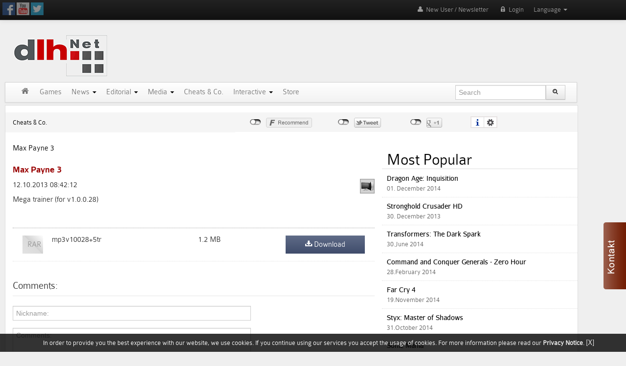

--- FILE ---
content_type: text/html; charset=utf-8
request_url: https://ad.dlh.net/en/cheats/50281/max-payne-3.html
body_size: 13991
content:
<!DOCTYPE HTML>
<html>
	<head>

		
<meta name="popads-verification-1392574" value="8d312c51c2e1b9b316f92b3a529e0186" />

<title>Max Payne 3 | Cheats, Video Game Cheats, Online Video Game Cheats </title> 

<link rel="dns-prefetch" href="//maxcdn.bootstrapcdn.com"/>
<link rel="dns-prefetch" href="//api.dlh.net"/>






<!--[IVW_CODE]-->

<meta http-equiv="X-UA-Compatible" content="IE=edge">
<meta name="viewport" content="initial-scale=0.7">
<meta http-equiv="Content-Type" 	content="text/html; charset=utf-8" />

<meta name="DC.title" content="DLH Enterprises" />
<meta name="geo.region" content="DE-BW" />
<meta name="geo.placename" content="Ettlingen" />
<meta name="geo.position" content="48.95154;8.39156" />
<meta name="ICBM" content="48.95154, 8.39156" />

<link rel="image_src" href="https://ad.dlh.net/public/images/logos/dlhNet_logo.jpg" />
<!--[OG:IMAGEALL]-->
<meta name="keywords"  	 content="cheats, video game cheats, trainers, walkthru" />
<meta name="description" content="We are the best and most popular video game cheat provider. If you are looking for cheats online, then you should join us. Also find trainers, walkthrus and let's Plays on dlh.net" />

<meta name="csrf-token" content="">
 
<link rel="stylesheet" href="https://maxcdn.bootstrapcdn.com/font-awesome/4.4.0/css/font-awesome.min.css">
<link rel="Search" type="application/opensearchdescription+xml" title="dlh.net" href="/enopensearch.xml" />
<link rel="ICON" type="image/x-icon" href="/favicon2.ico"/>
<link rel="SHORTCUT ICON" href="https://ad.dlh.net/favicon2.ico"/>
<meta name="tokenCSRF" content="83c541ac5c823e17a4705546e99ca0f5bf05c79a"> 


<!-- Le HTML5 shim, for IE6-8 support of HTML5 elements -->
<!--[if lt IE 9]>
<script src="//html5shim.googlecode.com/svn/trunk/html5.js"></script>
<![endif]-->

<link rel="stylesheet" href="https://ad.dlh.net/public/css/style.css?v=2" type="text/css"   />
<link rel="stylesheet" href="/public/css/fonts.css" type="text/css"   />
<meta name="google-site-verification" content="pB-t2hwOHMBsOEpPAk4rMOTUP3WE1tagbLxhq-fTDK4" />

<meta property="og:site_name" content="DLH.net"/>
<meta property="og:type" content="article"/>
<meta property="og:title" 		content="Cheats, Video Game Cheats, Online Video Game Cheats "/>
<meta property="og:description" content="We are the best and most popular video game cheat provider. If you are looking for cheats online, then you should join us. Also find trainers, walkthrus and lets Plays on dlh.net" />
<meta property="og:locale" content="en_US" />
<meta property="og:url" content="https://ad.dlh.net/en/cheats/50281/max-payne-3.html"/>
<meta property="og:image" content="https://ad.dlh.net/public/images/logos/dlhNet_logo.jpg" />
<meta name="thumbnail" content="https://ad.dlh.net/public/images/logos/dlhNet_logo.jpg">
<meta property="article:publisher" content="https://www.facebook.com/DLH.NET/">
  
 
<meta property="fb:app_id" content="418978651524842" />  
<meta name="author" content="DLH.Net Editors">
<meta name="twitter:card" content="We give away millions of free games to our registered users and have the worlds largest cheat database. Join our community and grab your free steam games. Know more, visit our site:- www.dlh.net." />
<meta name="twitter:title" content="The Dirty Little Helper provides Free Steam Keys, Gaming News, Reviews and Cheats- Dlh.net" />
<meta name="twitter:description" content="Find reviews for thousands of video games from series like FIFA, Elder Scrolls, Gothic, Earth, Two Worlds, Battlefield, Star Wars, PES in genres like RPG, RTS, Action, Arcade for PS4, PS3, Xbox One, Wii, NDS, Windows, Android - Visit our site:- www.dlh.net."/>
 
  
<meta name="robots" content="INDEX,FOLLOW">
<meta name="author" content="DLH.Net Editors">


<script src="https://cdn.onesignal.com/sdks/OneSignalSDK.js" async=""></script>
<script>
  window.OneSignal = window.OneSignal || [];
  OneSignal.push(function() {
    OneSignal.init({
      appId: "1697a578-c8c3-4904-97f2-1fdbfbef69ee",
    });
  });
</script>

<link href="https://ad.dlh.net/public/js/videojs/video-js.css" rel="stylesheet"> 
<link href="https://ad.dlh.net/public/js/videojs/videojs-ads/videojs.ads.css" rel="stylesheet" type="text/css">
<link rel="stylesheet" href="https://ad.dlh.net/public/js/videojs/videojs.ima.css" />
<link href="/public/js/videojs/skin.css" rel="stylesheet"> 


<link href="https://ad.dlh.net/_application/modules/Standard/Layout/slidetocaptcha.css?v=2.12" rel="stylesheet"> 
  	
 <script type="text/javascript" src="https://ad.dlh.net/_application/modules/Standard/Layout/jquery.min.js?v=0002"></script>

 
 
<script   src="https://ad.dlh.net/_application/modules/Standard/Layout/angular.js" ></script>
<script  src="https://ad.dlh.net/_application/modules/Standard/Layout/angular-resource.js"></script>
<script src="https://ad.dlh.net/_application/modules/Standard/Layout/ui-bootstrap-tpls.js"></script> 

<!-- <script src="https://hb.vntsm.com/v3/live/ad-manager.min.js" type="text/javascript" data-site-id="5c66d98746e0fb000197d04e" data-mode="scan" async></script> -->
 
 
 
        <script   type='text/javascript'><!--//<![CDATA[
           document.MAX_ct0 = unescape('{clickurl_enc}');        
           var m3_u = (location.protocol=='https:'?'https://adv.dlh.net/www/delivery/ajs.php':'http://adv.dlh.net/www/delivery/ajs.php');
           var m3_r = Math.floor(Math.random()*99999999999);
           if (!document.MAX_used) document.MAX_used = ',';
           document.write ("<scr"+"ipt type='text/javascript' src='"+m3_u);
           document.write ("?zoneid=138&amp;target=_blank");
           document.write ('&amp;cb=' + m3_r);
           if (document.MAX_used != ',') document.write ("&amp;exclude=" + document.MAX_used);
           document.write (document.charset ? '&amp;charset='+document.charset : (document.characterSet ? '&amp;charset='+document.characterSet : ''));
           document.write ("&amp;loc=" + escape(window.location));
           if (document.referrer) document.write ("&amp;referer=" + escape(document.referrer));
           if (document.context) document.write ("&context=" + escape(document.context));
           if ((typeof(document.MAX_ct0) != 'undefined') && (document.MAX_ct0.substring(0,4) == 'http')) {
               document.write ("&amp;ct0=" + escape(document.MAX_ct0));
           }
           if (document.mmm_fo) document.write ("&amp;mmm_fo=1");
           document.write ("'><\/scr"+"ipt>");
        //]]>--></script><noscript><a href='https://adv.dlh.net/www/delivery/ck.php?n=aec0d376&amp;cb={random}' target='_blank'><img src='http://adv.dlh.net/www/delivery/avw.php?zoneid=138&amp;cb={random}&amp;n=aec0d376&amp;ct0={clickurl_enc}' border='0' alt='' /></a></noscript>
                   
 
        <script   type='text/javascript'><!--//<![CDATA[
           document.MAX_ct0 = unescape('{clickurl_enc}');        
           var m3_u = (location.protocol=='https:'?'https://adv.dlh.net/www/delivery/ajs.php':'http://adv.dlh.net/www/delivery/ajs.php');
           var m3_r = Math.floor(Math.random()*99999999999);
           if (!document.MAX_used) document.MAX_used = ',';
           document.write ("<scr"+"ipt type='text/javascript' src='"+m3_u);
           document.write ("?zoneid=108&amp;target=_blank");
           document.write ('&amp;cb=' + m3_r);
           if (document.MAX_used != ',') document.write ("&amp;exclude=" + document.MAX_used);
           document.write (document.charset ? '&amp;charset='+document.charset : (document.characterSet ? '&amp;charset='+document.characterSet : ''));
           document.write ("&amp;loc=" + escape(window.location));
           if (document.referrer) document.write ("&amp;referer=" + escape(document.referrer));
           if (document.context) document.write ("&context=" + escape(document.context));
           if ((typeof(document.MAX_ct0) != 'undefined') && (document.MAX_ct0.substring(0,4) == 'http')) {
               document.write ("&amp;ct0=" + escape(document.MAX_ct0));
           }
           if (document.mmm_fo) document.write ("&amp;mmm_fo=1");
           document.write ("'><\/scr"+"ipt>");
        //]]>--></script><noscript><a href='https://adv.dlh.net/www/delivery/ck.php?n=aec0d376&amp;cb={random}' target='_blank'><img src='http://adv.dlh.net/www/delivery/avw.php?zoneid=108&amp;cb={random}&amp;n=aec0d376&amp;ct0={clickurl_enc}' border='0' alt='' /></a></noscript>
                  


 

 
<link rel="stylesheet" href="https://ad.dlh.net/_application/modules/Standard/Langs/assets/font-awesome.css?v=2" type="text/css"   />
<link rel="stylesheet" href="https://ad.dlh.net/_application/modules/Standard/Langs/assets/style.css?v=2" type="text/css"   />
<link rel="stylesheet" href="https://ad.dlh.net/_application/modules/Standard/Awards/assets/style3.css?v=2" type="text/css"   />
<link rel="stylesheet" href="https://ad.dlh.net/_application/modules/Standard/Users/assets/login.css?v=2" type="text/css"   />
<link rel="stylesheet" href="https://ad.dlh.net/_application/modules/Standard/Users/assets/style.css?v=2" type="text/css"   />
<link rel="stylesheet" href="https://ad.dlh.net/_application/modules/Standard/Adv/assets/style2.css?v=2" type="text/css"   />
<link rel="stylesheet" href="https://ad.dlh.net/_application/modules/Standard/General/assets/style.css?v=2" type="text/css"   />
<link rel="stylesheet" href="https://ad.dlh.net/_application/modules/Standard/Cheats/assets/style.css?v=2" type="text/css"   />
<link rel="stylesheet" href="https://ad.dlh.net/_application/modules/Standard/Articles/assets/style2.css?v=2" type="text/css"   />
<link rel="stylesheet" href="https://ad.dlh.net/_application/modules/Standard/Artworks/assets/style.css?v=2" type="text/css"   />
<link rel="stylesheet" href="https://ad.dlh.net/_application/modules/Standard/Developers/assets/style.css?v=2" type="text/css"   />
<link rel="stylesheet" href="https://ad.dlh.net/_application/modules/Standard/Publishers/assets/style.css?v=2" type="text/css"   />
<link rel="stylesheet" href="https://ad.dlh.net/_application/modules/Standard/Videos/assets/style.css?v=2" type="text/css"   />
<link rel="stylesheet" href="https://ad.dlh.net/_application/modules/Standard/Autors/assets/style.css?v=2" type="text/css"   />
<link rel="stylesheet" href="https://ad.dlh.net/_application/modules/Standard/Groups/assets/style.css?v=2" type="text/css"   />
<link rel="stylesheet" href="https://ad.dlh.net/_application/modules/Standard/Projects/assets/style.css?v=2" type="text/css"   />
<link rel="stylesheet" href="https://ad.dlh.net/_application/modules/Standard/Comments/assets/style.css?v=2" type="text/css"   />
<link rel="stylesheet" href="https://ad.dlh.net/_application/modules/Standard/Pagination/assets/style.css?v=2" type="text/css"   />
<link rel="stylesheet" href="https://ad.dlh.net/_application/modules/Standard/Search/assets/style.css?v=2" type="text/css"   />
<link rel="stylesheet" href="https://ad.dlh.net/_application/modules/Standard/Layout/assets/NewsArticles.css?v=2" type="text/css"   />
<link rel="stylesheet" href="https://ad.dlh.net/_application/modules/Standard/Layout/assets/bootstrap.min.css?v=2" type="text/css"   />
<link rel="stylesheet" href="https://ad.dlh.net/_application/modules/Standard/Layout/assets/fancybox-banner-1.css?v=2" type="text/css"   />
<link rel="stylesheet" href="https://ad.dlh.net/_application/modules/Standard/Layout/assets/fancybox-banner.css?v=2" type="text/css"   />
<link rel="stylesheet" href="https://ad.dlh.net/_application/modules/Standard/Layout/assets/jquery.fancybox-1.3.4.css?v=2" type="text/css"   />
<link rel="stylesheet" href="https://ad.dlh.net/_application/modules/Standard/Layout/assets/jquery.mCustomScrollbar.css?v=2" type="text/css"   />
<link rel="stylesheet" href="https://ad.dlh.net/_application/modules/Standard/Layout/assets/marquee.css?v=2" type="text/css"   />
<link rel="stylesheet" href="https://ad.dlh.net/_application/modules/Standard/Layout/assets/minimalist.css?v=2" type="text/css"   />
<link rel="stylesheet" href="https://ad.dlh.net/_application/modules/Standard/Layout/assets/noJS.css?v=2" type="text/css"   />
<link rel="stylesheet" href="https://ad.dlh.net/_application/modules/Standard/Layout/assets/owl.carousel1.css?v=2" type="text/css"   />
<link rel="stylesheet" href="https://ad.dlh.net/_application/modules/Standard/Layout/assets/owl.theme.css?v=2" type="text/css"   />
<link rel="stylesheet" href="https://ad.dlh.net/_application/modules/Standard/Layout/assets/owl.transitions.css?v=2" type="text/css"   />
<link rel="stylesheet" href="https://ad.dlh.net/_application/modules/Standard/Layout/assets/social.css?v=2" type="text/css"   />
<link rel="stylesheet" href="https://ad.dlh.net/_application/modules/Standard/Layout/assets/style_1.css?v=2" type="text/css"   />
<link rel="stylesheet" href="https://ad.dlh.net/_application/modules/Standard/Layout/assets/xBootstrapStyle.css?v=2" type="text/css"   />
<link rel="stylesheet" href="https://ad.dlh.net/_application/modules/Standard/EasyMenu/assets/home.css?v=1" type="text/css"   />



		<!-- display modules -->
		<!--[MODULES_CSS]-->
		<!--[MODULES_JS]-->
		<!-- display modules  end-->
		<style>
			.Container_Middle * li {
			}

		</style>
		<meta charset="utf-8">
	</head>

	<body>

 
 
	 <!--/*
  *
  * Revive Adserver Asynchronous JS Tag
  * - Generated with Revive Adserver v3.2.2
  *
  */-->
     	    
         <script>
          (function(i,s,o,g,r,a,m){i['GoogleAnalyticsObject']=r;i[r]=i[r]||function(){
          (i[r].q=i[r].q||[]).push(arguments)},i[r].l=1*new Date();a=s.createElement(o),
          m=s.getElementsByTagName(o)[0];a.async=1;a.src=g;m.parentNode.insertBefore(a,m)
          })(window,document,'script','https://www.google-analytics.com/analytics.js','ga');
        
          ga('create', 'UA-45927027-1', 'auto');
          ga('send', 'pageview');
        
        </script>
 
<ins data-revive-zoneid="67" data-revive-id="8fd361f13e2f6cc3f06230f89cee973e"></ins>
 
<div class="navbar navbar-inverse  navbar-fixed-top" style="	z-index: 10099 !important; ">
	<div class="navbar-inner">
		<div class="container">
			<div  >

				<ul class="nav">
					<li class="smallLogo">
						<a href="/"><img src="https://ad.dlh.net/public/images/logos/dlhNet_logo_o.png" border=0  ></a>

					</li>

					<li>
						<div style="padding:5px;">
							
							<!--[PARTNER_LOGO]-->
							

							<a  href="https://www.facebook.com/pages/dlhnet/621083047929721" target="_blank"><img class="socialAlpha" width="26" src="/public/images/icons/facebook_icon.jpg" border="0"/></a>
							<a  href="https://www.youtube.com/channel/UCIefObdXQFOUekeg1G5QlPg" target="_blank"><img  class="socialAlpha"  width="26"  src="/public/images/icons/youtube_icon.jpg" border="0"/></a>
							<a  href="https://twitter.com/DLHNet" target="_blank"><img  class="socialAlpha"  width="26"  src="/public/images/icons/twitter_icon.jpg" border="0"/></a>
						<!--	<a  href="http://steamcommunity.com/groups/dirtylittlehelper/curation" target="_blank"><img  class="socialAlpha"  width="26"  src="/public/images/icons/steam_icon2.jpg" border="0"/></a>-->

						</div>
					</li>

					<!--[ADMIN-TOOLS]-->

				</ul>
				<ul class="nav  pull-right">

					<li class="dropdown">
						 
	 <a href="#" class="dropdown-toggle pull-right " data-toggle="dropdown">Language <b class="caret"></b></a>
 	 <ul class="dropdown-menu"  > <li><a rel="nofollow"  href="https://ad.dlh.net/de/">Deutsch (German) </a></li><li><a rel="nofollow"  href="https://ad.dlh.net/ru/">Русский (Russian) </a></li> </ul>  
					</li>
				</ul>
				<div  >
					<!-- Other nav bar content -->

					<!-- The drop down menu -->
					<ul class="nav pull-right ">
						<li class="KeyBlockRegBtn">
							<a href="https://ad.dlh.net/en/register"><i class="icon-user icon-white"></i> New User / Newsletter</a>
						</li>

						<li class="KeyBlockRegBtn">
							<!--[BTN-FB]-->
						</li>

						<li class="dropdown KeyBlockRegBtn" >
							<a   href="https://ad.dlh.net/en/login"  ><i class="icon-lock"></i> Login </a>   <div class="hide"  id="MenuLoginSocial" style="position:absolute;"> or connect via 

    <ul class="social-icons "   >
        <li><a  rel="nofollow"  href="https://auth.dlhstore.com/login/facebook?lang=en&redirect_url=https%3A%2F%2Fad.dlh.net%2Fen%2Fcheats%2F50281%2Fmax-payne-3.html" title="Facebook"   class="social-icon"><img style="width:100%; max-width:180px;" src="https://auth.dlhstore.com/images/en/facebook.png?v=1"/></a></li>
        <li><a  rel="nofollow"  href="https://auth.dlhstore.com/login/google?lang=en&redirect_url=https%3A%2F%2Fad.dlh.net%2Fen%2Fcheats%2F50281%2Fmax-payne-3.html"  title="Google+" class="social-icon"><img style="width:100%; max-width:180px;" src="https://auth.dlhstore.com/images/en/google.png?v=1"/></a></li>
        <li><a  rel="nofollow"  href="https://auth.dlhstore.com/login/steam?lang=en&redirect_url=https%3A%2F%2Fad.dlh.net%2Fen%2Fcheats%2F50281%2Fmax-payne-3.html"  title="Steam" class="social-icon"><img style="width:100%;max-width:180px;" src="https://auth.dlhstore.com/images/en/steam.png?v=1"/></a></li>
      <!--  <li><a  rel="nofollow"  href="https://auth.dlhstore.com/login/paypal?lang=en&redirect_url=https%3A%2F%2Fad.dlh.net%2Fen%2Fcheats%2F50281%2Fmax-payne-3.html"  title="Paypal" class="social-icon"><img style="width:100%;max-width:180px;" src="https://auth.dlhstore.com/images/en/paypal.png?v=1"/></a></li>-->
    </ul>
   
 </div>
 
    
                             
							<!--[LOGIN]-->
							
						</li>
						
						<!--[BTN-PROFIL]-->
						<!--[BTN-LOGOUT]-->

					</ul>
				</div>
			</div>
			<!--/.nav-collapse -->
		</div>
	</div>
</div>


	 
				<div class="container" >
					<div class="row-fluid">
						<div class="Container_Top">
							<div class="span12" >
								<div class="row-fluid">
									<div class="span3">
									<a href="https://ad.dlh.net/en/"><img src="https://ad.dlh.net/public/images/logos/dlh_net_logo_dirty_little_helper.gif" class="logo" width="231" height="88" border="0"/></a>
									</div>
									<div class="span9 text-left" id="wrapper_40">
										  
        <script   type='text/javascript'><!--//<![CDATA[
           document.MAX_ct0 = unescape('{clickurl_enc}');        
           var m3_u = (location.protocol=='https:'?'https://adv.dlh.net/www/delivery/ajs.php':'http://adv.dlh.net/www/delivery/ajs.php');
           var m3_r = Math.floor(Math.random()*99999999999);
           if (!document.MAX_used) document.MAX_used = ',';
           document.write ("<scr"+"ipt type='text/javascript' src='"+m3_u);
           document.write ("?zoneid=128&amp;target=_blank");
           document.write ('&amp;cb=' + m3_r);
           if (document.MAX_used != ',') document.write ("&amp;exclude=" + document.MAX_used);
           document.write (document.charset ? '&amp;charset='+document.charset : (document.characterSet ? '&amp;charset='+document.characterSet : ''));
           document.write ("&amp;loc=" + escape(window.location));
           if (document.referrer) document.write ("&amp;referer=" + escape(document.referrer));
           if (document.context) document.write ("&context=" + escape(document.context));
           if ((typeof(document.MAX_ct0) != 'undefined') && (document.MAX_ct0.substring(0,4) == 'http')) {
               document.write ("&amp;ct0=" + escape(document.MAX_ct0));
           }
           if (document.mmm_fo) document.write ("&amp;mmm_fo=1");
           document.write ("'><\/scr"+"ipt>");
        //]]>--></script><noscript><a href='https://adv.dlh.net/www/delivery/ck.php?n=aec0d376&amp;cb={random}' target='_blank'><img src='http://adv.dlh.net/www/delivery/avw.php?zoneid=128&amp;cb={random}&amp;n=aec0d376&amp;ct0={clickurl_enc}' border='0' alt='' /></a></noscript>
                  
									</div>
								</div>

							</div>
							<div class="row-fluid">
								<div class="span12"  >
									<div  class="navbar   navbar-top">
										<div class="navbar-inner">
											<div class="container">
												<button type="button" class="btn btn-navbar" data-toggle="collapse" data-target=".nav-collapse">
													<span class="icon-bar"></span><span class="icon-bar"></span><span class="icon-bar"></span>
												</button>
												<div class="fadeMenu nav-collapse collapse ">
													
		<ul class="nav " role="menu" aria-labelledby="dLabel" >
			<li class=" home"><a  href="http://ad.dlh.net/en/index" target="_self"><i class="icon-home icon-white"></i> </a></li>
			<li><a  href="http://ad.dlh.net/en/games" target="_self">Games </a></li>
			<li  class="dropdown" ><a  class="dropdown-toggle-hover"  data-hover="dropdown" data-delay="100"    href="http://ad.dlh.net/en/news" target="_self">News <b class="caret"></b></a>
				<ul  aria-labelledby="drop4"   role="menu"  class="dropdown-menu">
					<li><a  href="http://ad.dlh.net/en/gaming-news" target="_self">Games News </a></li>
					<li><a  href="http://ad.dlh.net/en/hardware-news" target="_self">Hardware News </a></li>
					<li><a  href="http://ad.dlh.net/en/lifestyle-news" target="_self">Lifestyle </a></li>
				</ul>
			</li>
			<li  class="dropdown" ><a  class="dropdown-toggle-hover"  data-hover="dropdown" data-delay="100"    href="http://ad.dlh.net/en/reviews" target="_self">Editorial <b class="caret"></b></a>
				<ul  aria-labelledby="drop4"   role="menu"  class="dropdown-menu">
					<li><a  href="http://ad.dlh.net/en/reviews" target="_self">Game Reviews </a></li>
					<li><a  href="http://ad.dlh.net/en/hardware-tests" target="_self">Hardware tests </a></li>
					<li><a  href="http://ad.dlh.net/en/articles" target="_self">Articles </a></li>
				</ul>
			</li>
			<li  class="dropdown" ><a  class="dropdown-toggle-hover"  data-hover="dropdown" data-delay="100"    href="http://ad.dlh.net/en/media" target="_self">Media <b class="caret"></b></a>
				<ul  aria-labelledby="drop4"   role="menu"  class="dropdown-menu">
					<li><a  href="http://ad.dlh.net/en/videos" target="_self">Videos </a></li>
					<li><a  href="http://ad.dlh.net/en/screenshots" target="_self">Screenshots </a></li>
					<li><a  href="http://ad.dlh.net/en/wallpapers" target="_self">Wallpapers </a></li>
					<li><a  href="http://ad.dlh.net/en/artworks" target="_self">Artworks </a></li>
					<li><a  href="http://ad.dlh.net/en/covers" target="_self">Covers </a></li>
				</ul>
			</li>
			<li><a  href="http://ad.dlh.net/en/cheats" target="_self">Cheats & Co. </a></li>
			<li  class="dropdown" ><a  class="dropdown-toggle-hover"  data-hover="dropdown" data-delay="100"    href="https://www.dlh.net/forum/index.php" target="_blank">Interactive <b class="caret"></b></a>
				<ul  aria-labelledby="drop4"   role="menu"  class="dropdown-menu">
					<li class=" forum"><a  href="https://www.dlh.net/forum/index.php" target="_blank">Forum </a></li>
					<li><a  href="http://ad.dlh.net/en/dlh-team" target="_self">DLH Team </a></li>
				</ul>
			</li>
			<li><a  href="https://www.dlhstore.com/en/index" target="_blank">Store </a></li>
		</ul>

													<div class="span3 pull-right">
														
		
		
 <script >
    	
  	
var app1 =  angular.module('dlhAppSearch', ['ngResource','ui.bootstrap']);	 
 

var app =  angular.module('dlhApp', ['ngResource','ui.bootstrap']);  

    app.config(['$httpProvider',
    function($httpProvider) {
        $httpProvider.defaults.withCredentials = true;
        $httpProvider.defaults.headers.common['Authorization'] = '';
     }]); 
    
  
function TypeaheadCtrl($scope, $http, limitToFilter) {

 	$scope.selectEvent=function(){
  		
 // alert();
  	 
	} 

  $scope.games = function(gameName) {
    return $http.post("/ajax/titles.php?search="+gameName).then(function(response){
      return limitToFilter(response.data, 15);
    });
  };
  
}
 
 </script>												
 	 	
      <div ng-app="dlhAppSearch" >
			 <div   ng-controller="TypeaheadCtrl">
		
			<form    style="margin:5px 0 0 0 ;height:35px;  padding:0;" action="https://ad.dlh.net/en/search/" method="get">
				<div class="controls ">
				<div class="input-prepend"  >
																
					<input autocomplete="off"  ng-change="selectEvent()"  ng-model="result" typeahead="suggestion for suggestion in games($viewValue)" name="FormSearch" class="span10 " id="inputIcon" type="text" placeholder="Search">
					<button class="btn " id="SearchBtn"><i class="icon-search"></i></button></div>
				  </div>
			

	
	
		  </form>
													</div>
												</div>
											</div>
										</div>
									</div>
								</div>
							</div>
						</div>
					</div>
					<div class="container bg1">
						<div class="container">
							<div class="AdvZone AdvZone122" style="position:absolute;right:-302px; width:302px;  text-align:left; "> 
        <script   type='text/javascript'><!--//<![CDATA[
           document.MAX_ct0 = unescape('{clickurl_enc}');        
           var m3_u = (location.protocol=='https:'?'https://adv.dlh.net/www/delivery/ajs.php':'http://adv.dlh.net/www/delivery/ajs.php');
           var m3_r = Math.floor(Math.random()*99999999999);
           if (!document.MAX_used) document.MAX_used = ',';
           document.write ("<scr"+"ipt type='text/javascript' src='"+m3_u);
           document.write ("?zoneid=122&amp;target=_blank");
           document.write ('&amp;cb=' + m3_r);
           if (document.MAX_used != ',') document.write ("&amp;exclude=" + document.MAX_used);
           document.write (document.charset ? '&amp;charset='+document.charset : (document.characterSet ? '&amp;charset='+document.characterSet : ''));
           document.write ("&amp;loc=" + escape(window.location));
           if (document.referrer) document.write ("&amp;referer=" + escape(document.referrer));
           if (document.context) document.write ("&context=" + escape(document.context));
           if ((typeof(document.MAX_ct0) != 'undefined') && (document.MAX_ct0.substring(0,4) == 'http')) {
               document.write ("&amp;ct0=" + escape(document.MAX_ct0));
           }
           if (document.mmm_fo) document.write ("&amp;mmm_fo=1");
           document.write ("'><\/scr"+"ipt>");
        //]]>--></script><noscript><a href='https://adv.dlh.net/www/delivery/ck.php?n=aec0d376&amp;cb={random}' target='_blank'><img src='http://adv.dlh.net/www/delivery/avw.php?zoneid=122&amp;cb={random}&amp;n=aec0d376&amp;ct0={clickurl_enc}' border='0' alt='' /></a></noscript>
                  </div>
                             
        <script   type='text/javascript'><!--//<![CDATA[
           document.MAX_ct0 = unescape('{clickurl_enc}');        
           var m3_u = (location.protocol=='https:'?'https://adv.dlh.net/www/delivery/ajs.php':'http://adv.dlh.net/www/delivery/ajs.php');
           var m3_r = Math.floor(Math.random()*99999999999);
           if (!document.MAX_used) document.MAX_used = ',';
           document.write ("<scr"+"ipt type='text/javascript' src='"+m3_u);
           document.write ("?zoneid=124position:absolute;left:-230px; width:162px;  text-align:right; &amp;target=_blank");
           document.write ('&amp;cb=' + m3_r);
           if (document.MAX_used != ',') document.write ("&amp;exclude=" + document.MAX_used);
           document.write (document.charset ? '&amp;charset='+document.charset : (document.characterSet ? '&amp;charset='+document.characterSet : ''));
           document.write ("&amp;loc=" + escape(window.location));
           if (document.referrer) document.write ("&amp;referer=" + escape(document.referrer));
           if (document.context) document.write ("&context=" + escape(document.context));
           if ((typeof(document.MAX_ct0) != 'undefined') && (document.MAX_ct0.substring(0,4) == 'http')) {
               document.write ("&amp;ct0=" + escape(document.MAX_ct0));
           }
           if (document.mmm_fo) document.write ("&amp;mmm_fo=1");
           document.write ("'><\/scr"+"ipt>");
        //]]>--></script><noscript><a href='https://adv.dlh.net/www/delivery/ck.php?n=aec0d376&amp;cb={random}' target='_blank'><img src='http://adv.dlh.net/www/delivery/avw.php?zoneid=124position:absolute;left:-230px; width:162px;  text-align:right; &amp;cb={random}&amp;n=aec0d376&amp;ct0={clickurl_enc}' border='0' alt='' /></a></noscript>
                                
             
                      <div class="werbungContainer">
                            
        <script   type='text/javascript'><!--//<![CDATA[
           document.MAX_ct0 = unescape('{clickurl_enc}');        
           var m3_u = (location.protocol=='https:'?'https://adv.dlh.net/www/delivery/ajs.php':'http://adv.dlh.net/www/delivery/ajs.php');
           var m3_r = Math.floor(Math.random()*99999999999);
           if (!document.MAX_used) document.MAX_used = ',';
           document.write ("<scr"+"ipt type='text/javascript' src='"+m3_u);
           document.write ("?zoneid=121&amp;target=_blank");
           document.write ('&amp;cb=' + m3_r);
           if (document.MAX_used != ',') document.write ("&amp;exclude=" + document.MAX_used);
           document.write (document.charset ? '&amp;charset='+document.charset : (document.characterSet ? '&amp;charset='+document.characterSet : ''));
           document.write ("&amp;loc=" + escape(window.location));
           if (document.referrer) document.write ("&amp;referer=" + escape(document.referrer));
           if (document.context) document.write ("&context=" + escape(document.context));
           if ((typeof(document.MAX_ct0) != 'undefined') && (document.MAX_ct0.substring(0,4) == 'http')) {
               document.write ("&amp;ct0=" + escape(document.MAX_ct0));
           }
           if (document.mmm_fo) document.write ("&amp;mmm_fo=1");
           document.write ("'><\/scr"+"ipt>");
        //]]>--></script><noscript><a href='https://adv.dlh.net/www/delivery/ck.php?n=aec0d376&amp;cb={random}' target='_blank'><img src='http://adv.dlh.net/www/delivery/avw.php?zoneid=121&amp;cb={random}&amp;n=aec0d376&amp;ct0={clickurl_enc}' border='0' alt='' /></a></noscript>
                                                     
                       </div>
							<div class="row-fluid bredcrumbBg ">
								<div class="span5 pull-left;">
									<ul class="breadcrumb span12"><li><a href="https://ad.dlh.net/en/cheats">Cheats & Co.</a></ul>
								</div>							 
							<div class="span7 pull-right"><div id="socialshareprivacy"></div></div>


							</div>
							<div class="row-fluid">
								<div class="span8">

									<div class="row-fluid">
										<div class="span12">

											<div class="Container_Middle">

												<div id="AjaxContent">
													<div class="CheatsResults"><div class="span12">
	<div class="row-fluid">
		<div class="NewsItem StatusOn Item_Cheats_50281"   >
			<!--[ADMIN]-->
      <!--[STATS]-->

			<div class="row-fluid">

				<div class="span12">

					<a href="https://ad.dlh.net/en/games/12101/max-payne-3.html">Max Payne 3</a>
					<h1 class="Title1">
					 Max Payne 3 
					</h1>

					

					<div class="row-fluid">
						<div class="span4  pull-left text-left">
							12.10.2013 08:42:12 
						 
							
						</div>

						<div class="span4 pull-right text-right">
							<a  href="https://ad.dlh.net/en/platforms/1/pc.html"><img title="PC" src="https://ad.dlh.net/public/data/cache/30x30/bb2f8b1208c5f304ce72d784acc4b3ad31011942.png" border="0" /></a>
						</div>
					</div>
				</div>

			</div>
			
			
			<div>
				Mega trainer (for v1.0.0.28)
			</div>
			

											<script>
											
											
												var timer;
												var timeout = 800;

												function searchStr() {

													$(document).ready(function() {

														//if ($("#SearchField").val().length > 1) {
														clearTimeout(timer);

														timer = setTimeout(function() {

														 

												 
 													//	 $("#CheatContent").animate({ "opacity": "0" }, "fast" );
													  //   $('.imgloader').fadeIn(0);
																$.post("/ajax/searchtext.php", {
																	SEARCHID:'50281',
																	SEARCHMOD:'Cheats',
																	SEARCHTXT: $("#SearchField").val()
																 
																}, function(data) {
																	 $("#CheatContent").html(data);
																//	 $("#CheatContent").animate({ "opacity": "1" }, 100 );
																//	 $('.imgloader').fadeOut(10);
																 
																});

														 
													 
														}, timeout);

													});

												}
												
												
												
								 

											</script>
														<div class="Content">
		 
  
			 		<!--[SEARCHFIELD]-->




				 
				

				<!--[CONTENT]-->
		
		 
				 <div style="clear:both">&nbsp;</div>
				<div class="InfoBar"></div>
				<div class="Results"  id="cd8503abb0b5e772bb38de6f8dacfef2"><div class="Item Horizontal"><div class="row-fluid"><div class="span1"><div class="Icon IconRAR">RAR</div></div><div class="span5 "><div class="filename" title="mp3v10028+5tr">mp3v10028+5tr</div></div><div class="span3">1.2 MB</div><div class="span3"><div ><a     href="https://files.dlheinz.com?redirect=http%3A%2F%2Ffile.dlh.net%2Fpublic%2Fdata%2FCheats%2F50281%2Fmp3v10028%2B5tr.rar"   class="DownloadButton"   rel="nofollow"  target="_blank" title="mp3v10028+5tr.rar"  ><i class="icon-download-alt icon-white"></i> Download</a></div></div></div></div></div>
				

			  <div class="AdvPadding   ">	 
        <script   type='text/javascript'><!--//<![CDATA[
           document.MAX_ct0 = unescape('{clickurl_enc}');        
           var m3_u = (location.protocol=='https:'?'https://adv.dlh.net/www/delivery/ajs.php':'http://adv.dlh.net/www/delivery/ajs.php');
           var m3_r = Math.floor(Math.random()*99999999999);
           if (!document.MAX_used) document.MAX_used = ',';
           document.write ("<scr"+"ipt type='text/javascript' src='"+m3_u);
           document.write ("?zoneid=55&amp;target=_blank");
           document.write ('&amp;cb=' + m3_r);
           if (document.MAX_used != ',') document.write ("&amp;exclude=" + document.MAX_used);
           document.write (document.charset ? '&amp;charset='+document.charset : (document.characterSet ? '&amp;charset='+document.characterSet : ''));
           document.write ("&amp;loc=" + escape(window.location));
           if (document.referrer) document.write ("&amp;referer=" + escape(document.referrer));
           if (document.context) document.write ("&context=" + escape(document.context));
           if ((typeof(document.MAX_ct0) != 'undefined') && (document.MAX_ct0.substring(0,4) == 'http')) {
               document.write ("&amp;ct0=" + escape(document.MAX_ct0));
           }
           if (document.mmm_fo) document.write ("&amp;mmm_fo=1");
           document.write ("'><\/scr"+"ipt>");
        //]]>--></script><noscript><a href='https://adv.dlh.net/www/delivery/ck.php?n=aec0d376&amp;cb={random}' target='_blank'><img src='http://adv.dlh.net/www/delivery/avw.php?zoneid=55&amp;cb={random}&amp;n=aec0d376&amp;ct0={clickurl_enc}' border='0' alt='' /></a></noscript>
                  </div>
				
				<div class="Comments ">
					<legend>Comments:</legend>
					<style type="text/css">label span.required { color: #B94A48; }span.help-inline, span.help-block { color: #888; font-size: .9em; font-style: italic; }</style><form action="/en/cheats/50281/max-payne-3.html" id="CommentsForm" method="post"><label for="CommentsForm-element-0"></label><input type="hidden" name="tokenCSRF" value="83c541ac5c823e17a4705546e99ca0f5bf05c79a" id="CommentsForm-element-0"/><label for="CommentsForm-element-1"></label><div id="CommentsSaved" class="CommentsSaved hide alert alert-block alert-success"  >Your comment has been saved!!!</div><label for="CommentsForm-element-2"></label><input type="hidden" name="PostForm" value="CommentsForm" id="CommentsForm-element-2"/><label for="CommentsForm-element-3"></label><input type="text" name="nickname" class="span8" required id="CommentsForm-element-3" placeholder="Nickname:"/><label for="CommentsForm-element-4"></label><textarea rows="5" name="content" class="span8" required id="CommentsForm-element-4" placeholder="Comments:"></textarea><label for="CommentsForm-element-5"></label>
<script src='https://www.google.com/recaptcha/api.js?hl=en'></script>
 <div class="g-recaptcha" data-sitekey="6LcjJ_8SAAAAAOmmH8UNfTkzcRjFZnv3ueiGj-P9"></div><span class="help-block">The Captcha element applies the Captcha validation, which uses <a href="http://www.google.com/recaptcha">reCaptcha's anti-bot service</a> to reduce spam submissions.</span><label for="CommentsForm-element-6"></label><input type="hidden" name="itemID" value="50281" id="CommentsForm-element-6"/><label for="CommentsForm-element-7"></label><input type="hidden" name="module" value="Cheats" id="CommentsForm-element-7"/><div class=""><input type="submit" value="Save" name class="btn btn-primary" id="CommentsForm-element-8"/></div></form><script type="text/javascript">jQuery(document).ready(function() {		jQuery("#CommentsForm").bind("submit", function() { 
			jQuery(this).find("input[type=submit]").attr("disabled", "disabled"); 
		});}); </script><hr/><div class="Comments_Results"></div>
				</div>
				<div class="InfoBar"></div>
				
					<ul class="nav nav-tabs" id="tabsCheats">

							<li class="active"><a href="#CHEATS"  id="tab_CHEATS"  class="CHEATS"  data-toggle="tab" data-content="LANG=en+CONTROLER=cheats+MODULE=Cheats+CONNECT_MODULE=Projects+CONNECT_ID=12101+TEMPLATE=HorizontalCheats+PAGINATION=PB+ITEMROWS=30+LIMITSTART=0+LIMITEND=30+HEADER=+IMGX=112+IMGY=42+ORDERBY=created|desc+MOREBTN=+AJAX=1+SHOWALL=1+THUMBROW=false+LANG_RESULTS=ALL+TABNAME=CHEATS+"   >CHEATS</a></li>
								
							</ul>
					<div class="tab-content">
		 
								<div id="CHEATS" class="tab-pane active">
									
										 <span id="b69f8c43c27c37628ff2312a0dde2fab"><div class="imgloader"><img src="/public/images/loader.gif"   width="100" height="100" /></div><div class="row-fluid ajaxcontainer"><!--[ADV]-->
<div class="row-fluid <!--[STATUS]--> "  >
  <div class="Results">
    <div  class="Item Horizontal StatusOn Item_Cheats_50838"    > 
      <!--[ADMIN]-->
      <div  class="row-fluid" >
          <div class="span1"><a  href="https://ad.dlh.net/en/cheats/50838/max-payne-3.html" target=""><img src="https://ad.dlh.net/public/images/icons/archive.jpg" width="30" height="30" border="0" /></a></div>
        <div class="span5"> 
				  <div class="Title2"><a href="https://ad.dlh.net/en/cheats/50838/max-payne-3.html" target="">Max Payne 3</a></div>   
        Mega trainer (for v1.0.0.114)
        </div>
        
           <div class="span2">Trainer</div>
           <div class="span2"><a  href="https://ad.dlh.net/en/platforms/1/pc.html"><img title="PC" src="https://ad.dlh.net/public/data/cache/30x30/bb2f8b1208c5f304ce72d784acc4b3ad31011942.png" border="0" /></a><br/></div>
    		<div class="span2"  ><small>17.October 2013</small></div>
    		
      </div>
       
    </div>
  </div>
</div>
 
<!--[ADV]-->
<div class="row-fluid <!--[STATUS]--> "  >
  <div class="Results">
    <div  class="Item Horizontal StatusOn Item_Cheats_50655"    > 
      <!--[ADMIN]-->
      <div  class="row-fluid" >
          <div class="span1"><a  href="https://ad.dlh.net/en/cheats/50655/max-payne-3.html" target=""><img src="https://ad.dlh.net/public/images/icons/archive.jpg" width="30" height="30" border="0" /></a></div>
        <div class="span5"> 
				  <div class="Title2"><a href="https://ad.dlh.net/en/cheats/50655/max-payne-3.html" target="">Max Payne 3</a></div>   
        Mega trainer (for v1.0.0.113)
        </div>
        
           <div class="span2">Trainer</div>
           <div class="span2"><a  href="https://ad.dlh.net/en/platforms/1/pc.html"><img title="PC" src="https://ad.dlh.net/public/data/cache/30x30/bb2f8b1208c5f304ce72d784acc4b3ad31011942.png" border="0" /></a><br/></div>
    		<div class="span2"  ><small>18.October 2013</small></div>
    		
      </div>
       
    </div>
  </div>
</div>
 
<!--[ADV]-->
<div class="row-fluid <!--[STATUS]--> "  >
  <div class="Results">
    <div  class="Item Horizontal StatusOn Item_Cheats_50616"    > 
      <!--[ADMIN]-->
      <div  class="row-fluid" >
          <div class="span1"><a  href="https://ad.dlh.net/en/cheats/50616/max-payne-3.html" target=""><img src="https://ad.dlh.net/public/images/icons/archive.jpg" width="30" height="30" border="0" /></a></div>
        <div class="span5"> 
				  <div class="Title2"><a href="https://ad.dlh.net/en/cheats/50616/max-payne-3.html" target="">Max Payne 3</a></div>   
        Mega trainer (for v1.0.0.82)
        </div>
        
           <div class="span2">Trainer</div>
           <div class="span2"><a  href="https://ad.dlh.net/en/platforms/1/pc.html"><img title="PC" src="https://ad.dlh.net/public/data/cache/30x30/bb2f8b1208c5f304ce72d784acc4b3ad31011942.png" border="0" /></a><br/></div>
    		<div class="span2"  ><small>17.October 2013</small></div>
    		
      </div>
       
    </div>
  </div>
</div>
 
<!--[ADV]-->
<div class="row-fluid <!--[STATUS]--> "  >
  <div class="Results">
    <div  class="Item Horizontal StatusOn Item_Cheats_50486"    > 
      <!--[ADMIN]-->
      <div  class="row-fluid" >
          <div class="span1"><a  href="https://ad.dlh.net/en/cheats/50486/max-payne-3.html" target=""><img src="https://ad.dlh.net/public/images/icons/archive.jpg" width="30" height="30" border="0" /></a></div>
        <div class="span5"> 
				  <div class="Title2"><a href="https://ad.dlh.net/en/cheats/50486/max-payne-3.html" target="">Max Payne 3</a></div>   
        Mega trainer (for v1.0.0.57)
        </div>
        
           <div class="span2">Trainer</div>
           <div class="span2"><a  href="https://ad.dlh.net/en/platforms/1/pc.html"><img title="PC" src="https://ad.dlh.net/public/data/cache/30x30/bb2f8b1208c5f304ce72d784acc4b3ad31011942.png" border="0" /></a><br/></div>
    		<div class="span2"  ><small>13.October 2013</small></div>
    		
      </div>
       
    </div>
  </div>
</div>
 
<!--[ADV]-->
<div class="row-fluid <!--[STATUS]--> "  >
  <div class="Results">
    <div  class="Item Horizontal StatusOn Item_Cheats_50395"    > 
      <!--[ADMIN]-->
      <div  class="row-fluid" >
          <div class="span1"><a  href="https://ad.dlh.net/en/cheats/50395/max-payne-3.html" target=""><img src="https://ad.dlh.net/public/images/icons/archive.jpg" width="30" height="30" border="0" /></a></div>
        <div class="span5"> 
				  <div class="Title2"><a href="https://ad.dlh.net/en/cheats/50395/max-payne-3.html" target="">Max Payne 3</a></div>   
        Mega trainer (for v1.0.0.55)
        </div>
        
           <div class="span2">Trainer</div>
           <div class="span2"><a  href="https://ad.dlh.net/en/platforms/1/pc.html"><img title="PC" src="https://ad.dlh.net/public/data/cache/30x30/bb2f8b1208c5f304ce72d784acc4b3ad31011942.png" border="0" /></a><br/></div>
    		<div class="span2"  ><small>17.October 2013</small></div>
    		
      </div>
       
    </div>
  </div>
</div>
 
<!--[ADV]-->
<div class="row-fluid <!--[STATUS]--> "  >
  <div class="Results">
    <div  class="Item Horizontal StatusOn Item_Cheats_50361"    > 
      <!--[ADMIN]-->
      <div  class="row-fluid" >
          <div class="span1"><a  href="https://ad.dlh.net/en/cheats/50361/max-payne-3.html" target=""><img src="https://ad.dlh.net/public/images/icons/archive.jpg" width="30" height="30" border="0" /></a></div>
        <div class="span5"> 
				  <div class="Title2"><a href="https://ad.dlh.net/en/cheats/50361/max-payne-3.html" target="">Max Payne 3</a></div>   
        Mega trainer
        </div>
        
           <div class="span2">Trainer</div>
           <div class="span2"><a  href="https://ad.dlh.net/en/platforms/1/pc.html"><img title="PC" src="https://ad.dlh.net/public/data/cache/30x30/bb2f8b1208c5f304ce72d784acc4b3ad31011942.png" border="0" /></a><br/></div>
    		<div class="span2"  ><small>17.October 2013</small></div>
    		
      </div>
       
    </div>
  </div>
</div>
 
<!--[ADV]-->
<div class="row-fluid <!--[STATUS]--> "  >
  <div class="Results">
    <div  class="Item Horizontal StatusOn Item_Cheats_50360"    > 
      <!--[ADMIN]-->
      <div  class="row-fluid" >
          <div class="span1"><a  href="https://ad.dlh.net/en/cheats/50360/max-payne-3.html" target=""><img src="https://ad.dlh.net/public/images/icons/archive.jpg" width="30" height="30" border="0" /></a></div>
        <div class="span5"> 
				  <div class="Title2"><a href="https://ad.dlh.net/en/cheats/50360/max-payne-3.html" target="">Max Payne 3</a></div>   
        Mega trainer (for v1.0.0.49)
        </div>
        
           <div class="span2">Trainer</div>
           <div class="span2"><a  href="https://ad.dlh.net/en/platforms/1/pc.html"><img title="PC" src="https://ad.dlh.net/public/data/cache/30x30/bb2f8b1208c5f304ce72d784acc4b3ad31011942.png" border="0" /></a><br/></div>
    		<div class="span2"  ><small>17.October 2013</small></div>
    		
      </div>
       
    </div>
  </div>
</div>
 
<!--[ADV]-->
<div class="row-fluid <!--[STATUS]--> "  >
  <div class="Results">
    <div  class="Item Horizontal StatusOn Item_Cheats_50281"    > 
      <!--[ADMIN]-->
      <div  class="row-fluid" >
          <div class="span1"><a  href="https://ad.dlh.net/en/cheats/50281/max-payne-3.html" target=""><img src="https://ad.dlh.net/public/images/icons/archive.jpg" width="30" height="30" border="0" /></a></div>
        <div class="span5"> 
				  <div class="Title2"><a href="https://ad.dlh.net/en/cheats/50281/max-payne-3.html" target="">Max Payne 3</a></div>   
        Mega trainer (for v1.0.0.28)
        </div>
        
           <div class="span2">Trainer</div>
           <div class="span2"><a  href="https://ad.dlh.net/en/platforms/1/pc.html"><img title="PC" src="https://ad.dlh.net/public/data/cache/30x30/bb2f8b1208c5f304ce72d784acc4b3ad31011942.png" border="0" /></a><br/></div>
    		<div class="span2"  ><small>12.October 2013</small></div>
    		
      </div>
       
    </div>
  </div>
</div>
 
<!--[ADV]-->
<div class="row-fluid <!--[STATUS]--> "  >
  <div class="Results">
    <div  class="Item Horizontal StatusOn Item_Cheats_50280"    > 
      <!--[ADMIN]-->
      <div  class="row-fluid" >
          <div class="span1"><a  href="https://ad.dlh.net/en/cheats/50280/max-payne-3.html" target=""><img src="https://ad.dlh.net/public/images/icons/archive.jpg" width="30" height="30" border="0" /></a></div>
        <div class="span5"> 
				  <div class="Title2"><a href="https://ad.dlh.net/en/cheats/50280/max-payne-3.html" target="">Max Payne 3</a></div>   
        Trainer for painkillers and bullets (for v1.0.0.28)
        </div>
        
           <div class="span2">Trainer</div>
           <div class="span2"><a  href="https://ad.dlh.net/en/platforms/1/pc.html"><img title="PC" src="https://ad.dlh.net/public/data/cache/30x30/bb2f8b1208c5f304ce72d784acc4b3ad31011942.png" border="0" /></a><br/></div>
    		<div class="span2"  ><small>18.October 2013</small></div>
    		
      </div>
       
    </div>
  </div>
</div>
 
<!--[ADV]-->
<div class="row-fluid <!--[STATUS]--> "  >
  <div class="Results">
    <div  class="Item Horizontal StatusOn Item_Cheats_50279"    > 
      <!--[ADMIN]-->
      <div  class="row-fluid" >
          <div class="span1"><a  href="https://ad.dlh.net/en/cheats/50279/max-payne-3.html" target=""><img src="https://ad.dlh.net/public/images/icons/archive.jpg" width="30" height="30" border="0" /></a></div>
        <div class="span5"> 
				  <div class="Title2"><a href="https://ad.dlh.net/en/cheats/50279/max-payne-3.html" target="">Max Payne 3</a></div>   
        Megatrainer (for v1.0.0.29)
        </div>
        
           <div class="span2">Trainer</div>
           <div class="span2"><a  href="https://ad.dlh.net/en/platforms/1/pc.html"><img title="PC" src="https://ad.dlh.net/public/data/cache/30x30/bb2f8b1208c5f304ce72d784acc4b3ad31011942.png" border="0" /></a><br/></div>
    		<div class="span2"  ><small>12.October 2013</small></div>
    		
      </div>
       
    </div>
  </div>
</div>
 
<!--[ADV]-->
<div class="row-fluid <!--[STATUS]--> "  >
  <div class="Results">
    <div  class="Item Horizontal StatusOn Item_Cheats_50278"    > 
      <!--[ADMIN]-->
      <div  class="row-fluid" >
          <div class="span1"><a  href="https://ad.dlh.net/en/cheats/50278/max-payne-3.html" target=""><img src="https://ad.dlh.net/public/images/icons/archive.jpg" width="30" height="30" border="0" /></a></div>
        <div class="span5"> 
				  <div class="Title2"><a href="https://ad.dlh.net/en/cheats/50278/max-payne-3.html" target="">Max Payne 3</a></div>   
        Mega trainer (for v1.0.0.28)
        </div>
        
           <div class="span2">Trainer</div>
           <div class="span2"><a  href="https://ad.dlh.net/en/platforms/1/pc.html"><img title="PC" src="https://ad.dlh.net/public/data/cache/30x30/bb2f8b1208c5f304ce72d784acc4b3ad31011942.png" border="0" /></a><br/></div>
    		<div class="span2"  ><small>13.October 2013</small></div>
    		
      </div>
       
    </div>
  </div>
</div>
 
<!--[ADV]-->
<div class="row-fluid <!--[STATUS]--> "  >
  <div class="Results">
    <div  class="Item Horizontal StatusOn Item_Cheats_50277"    > 
      <!--[ADMIN]-->
      <div  class="row-fluid" >
          <div class="span1"><a  href="https://ad.dlh.net/en/cheats/50277/max-payne-3.html" target=""><img src="https://ad.dlh.net/public/images/icons/archive.jpg" width="30" height="30" border="0" /></a></div>
        <div class="span5"> 
				  <div class="Title2"><a href="https://ad.dlh.net/en/cheats/50277/max-payne-3.html" target="">Max Payne 3</a></div>   
        Mega trainer (for v.1.0.0.28, texts in Spanish)
        </div>
        
           <div class="span2">Trainer</div>
           <div class="span2"><a  href="https://ad.dlh.net/en/platforms/1/pc.html"><img title="PC" src="https://ad.dlh.net/public/data/cache/30x30/bb2f8b1208c5f304ce72d784acc4b3ad31011942.png" border="0" /></a><br/></div>
    		<div class="span2"  ><small>14.October 2013</small></div>
    		
      </div>
       
    </div>
  </div>
</div>
 
<!--[ADV]-->
<div class="row-fluid <!--[STATUS]--> "  >
  <div class="Results">
    <div  class="Item Horizontal StatusOn Item_Cheats_50236"    > 
      <!--[ADMIN]-->
      <div  class="row-fluid" >
          <div class="span1"><a  href="https://ad.dlh.net/en/cheats/50236/max-payne-3.html" target=""><img src="https://ad.dlh.net/public/images/icons/archive.jpg" width="30" height="30" border="0" /></a></div>
        <div class="span5"> 
				  <div class="Title2"><a href="https://ad.dlh.net/en/cheats/50236/max-payne-3.html" target="">Max Payne 3</a></div>   
        Megatrainer (for v1.0.0.22)
        </div>
        
           <div class="span2">Trainer</div>
           <div class="span2"><a  href="https://ad.dlh.net/en/platforms/1/pc.html"><img title="PC" src="https://ad.dlh.net/public/data/cache/30x30/bb2f8b1208c5f304ce72d784acc4b3ad31011942.png" border="0" /></a><br/></div>
    		<div class="span2"  ><small>17.October 2013</small></div>
    		
      </div>
       
    </div>
  </div>
</div>
 
<!--[ADV]-->
<div class="row-fluid <!--[STATUS]--> "  >
  <div class="Results">
    <div  class="Item Horizontal StatusOn Item_Cheats_50235"    > 
      <!--[ADMIN]-->
      <div  class="row-fluid" >
          <div class="span1"><a  href="https://ad.dlh.net/en/cheats/50235/max-payne-3.html" target=""><img src="https://ad.dlh.net/public/images/icons/archive.jpg" width="30" height="30" border="0" /></a></div>
        <div class="span5"> 
				  <div class="Title2"><a href="https://ad.dlh.net/en/cheats/50235/max-payne-3.html" target="">Max Payne 3</a></div>   
        Mega trainer
        </div>
        
           <div class="span2">Trainer</div>
           <div class="span2"><a  href="https://ad.dlh.net/en/platforms/1/pc.html"><img title="PC" src="https://ad.dlh.net/public/data/cache/30x30/bb2f8b1208c5f304ce72d784acc4b3ad31011942.png" border="0" /></a><br/></div>
    		<div class="span2"  ><small>17.October 2013</small></div>
    		
      </div>
       
    </div>
  </div>
</div>
 
</div></span><input type="hidden" name="Cheats_hiddenparams" id="Cheats_hiddenparams" value="LANG=en+CONTROLER=cheats+MODULE=Cheats+CONNECT_MODULE=Projects+CONNECT_ID=12101+TEMPLATE=HorizontalCheats+PAGINATION=PB+ITEMROWS=30+LIMITSTART=0+LIMITEND=30+HEADER=+IMGX=112+IMGY=42+ORDERBY=created|desc+MOREBTN=+AJAX=1+SHOWALL=1+THUMBROW=false+LANG_RESULTS=ALL+TABNAME=CHEATS+BOXCACHE=+AUTOLOAD=+MODULEADMIN=+CONTROLERMASK=+VIDEOPREVIEW=+SEARCHPLATFORM=+SEARCH=+DIMPLEDIV=+MYSQLCACHE=+SEARCHBAR_ALPHABET=+SEARCHBAR_PLATFORMS=+SEARCHBAR_ORDERBY=+ADV=+"> 
            
									
									
									
								</div>
								
					</div>							
								
						<script>
							$(document).ready(function() {
								showTabs();
								
								$("#tab_CHEATS").click();

							});
						</script>
				
			

			</div>

		</div>
	</div>
</div>

</div><div class="clear">&nbsp;</div>
													
											 
                                             
												</div>
											</div>
											
										
										</div>

									</div>
								</div>
								<div class="span4">
									<div class="row">
										<div class="span12">

 										      <div class="werbungContainer">
                                                
        <script   type='text/javascript'><!--//<![CDATA[
           document.MAX_ct0 = unescape('{clickurl_enc}');        
           var m3_u = (location.protocol=='https:'?'https://adv.dlh.net/www/delivery/ajs.php':'http://adv.dlh.net/www/delivery/ajs.php');
           var m3_r = Math.floor(Math.random()*99999999999);
           if (!document.MAX_used) document.MAX_used = ',';
           document.write ("<scr"+"ipt type='text/javascript' src='"+m3_u);
           document.write ("?zoneid=126&amp;target=_blank");
           document.write ('&amp;cb=' + m3_r);
           if (document.MAX_used != ',') document.write ("&amp;exclude=" + document.MAX_used);
           document.write (document.charset ? '&amp;charset='+document.charset : (document.characterSet ? '&amp;charset='+document.characterSet : ''));
           document.write ("&amp;loc=" + escape(window.location));
           if (document.referrer) document.write ("&amp;referer=" + escape(document.referrer));
           if (document.context) document.write ("&context=" + escape(document.context));
           if ((typeof(document.MAX_ct0) != 'undefined') && (document.MAX_ct0.substring(0,4) == 'http')) {
               document.write ("&amp;ct0=" + escape(document.MAX_ct0));
           }
           if (document.mmm_fo) document.write ("&amp;mmm_fo=1");
           document.write ("'><\/scr"+"ipt>");
        //]]>--></script><noscript><a href='https://adv.dlh.net/www/delivery/ck.php?n=aec0d376&amp;cb={random}' target='_blank'><img src='http://adv.dlh.net/www/delivery/avw.php?zoneid=126&amp;cb={random}&amp;n=aec0d376&amp;ct0={clickurl_enc}' border='0' alt='' /></a></noscript>
                  
                                            </div>

											<span id="4801a4a7148187d36ef1c9419fb8afdd"><div class="row-fluid ajaxcontainer"><div class="HeaderBlack">Most Popular</div>
<div class="row-fluid">
<div class="span12   Results">
  <div class="Item TextList  StatusOn Item_Cheats_51651"    > 
    <!--[ADMIN]-->
    <div onclick="gotoURL('/en/cheats/51651/dragon-age-inquisition.html')" class="pointer" > 
      <div class="caption">
        <div class="row-fluid">
          <div  class="pull-left offset1 " ></div>
          <div  class="pull-left span11 "> 
          	          	
				  <div class="Title2"><a href="/en/cheats/51651/dragon-age-inquisition.html" target="">Dragon Age: Inquisition</a></div>   
          	
          	 	<div class=" Info GreySmall"  >
				 01. December  2014

			</div>
          	 </div>
    
        </div>
      </div>
    </div>
  </div>
</div>
</div>

<div class="row-fluid">
<div class="span12   Results">
  <div class="Item TextList  StatusOn Item_Cheats_51268"    > 
    <!--[ADMIN]-->
    <div onclick="gotoURL('/en/cheats/51268/stronghold-crusader-hd.html')" class="pointer" > 
      <div class="caption">
        <div class="row-fluid">
          <div  class="pull-left offset1 " ></div>
          <div  class="pull-left span11 "> 
          	          	
				  <div class="Title2"><a href="/en/cheats/51268/stronghold-crusader-hd.html" target="">Stronghold Crusader HD</a></div>   
          	
          	 	<div class=" Info GreySmall"  >
				 30. December  2013

			</div>
          	 </div>
    
        </div>
      </div>
    </div>
  </div>
</div>
</div>

<div class="row-fluid">
<div class="span12   Results">
  <div class="Item TextList  StatusOn Item_Cheats_51485"    > 
    <!--[ADMIN]-->
    <div onclick="gotoURL('/en/cheats/51485/transformers-the-dark-spark.html')" class="pointer" > 
      <div class="caption">
        <div class="row-fluid">
          <div  class="pull-left offset1 " ></div>
          <div  class="pull-left span11 "> 
          	          	
				  <div class="Title2"><a href="/en/cheats/51485/transformers-the-dark-spark.html" target="">Transformers: The Dark Spark</a></div>   
          	
          	 	<div class=" Info GreySmall"  >
				 30.June 2014

			</div>
          	 </div>
    
        </div>
      </div>
    </div>
  </div>
</div>
</div>

<div class="row-fluid">
<div class="span12   Results">
  <div class="Item TextList  StatusOn Item_Cheats_51345"    > 
    <!--[ADMIN]-->
    <div onclick="gotoURL('/en/cheats/51345/command-and-conquer-generals---zero-hour.html')" class="pointer" > 
      <div class="caption">
        <div class="row-fluid">
          <div  class="pull-left offset1 " ></div>
          <div  class="pull-left span11 "> 
          	          	
				  <div class="Title2"><a href="/en/cheats/51345/command-and-conquer-generals---zero-hour.html" target="">Command and Conquer Generals - Zero Hour</a></div>   
          	
          	 	<div class=" Info GreySmall"  >
				 28.February 2014

			</div>
          	 </div>
    
        </div>
      </div>
    </div>
  </div>
</div>
</div>

<div class="row-fluid">
<div class="span12   Results">
  <div class="Item TextList  StatusOn Item_Cheats_51642"    > 
    <!--[ADMIN]-->
    <div onclick="gotoURL('/en/cheats/51642/far-cry-4.html')" class="pointer" > 
      <div class="caption">
        <div class="row-fluid">
          <div  class="pull-left offset1 " ></div>
          <div  class="pull-left span11 "> 
          	          	
				  <div class="Title2"><a href="/en/cheats/51642/far-cry-4.html" target="">Far Cry 4</a></div>   
          	
          	 	<div class=" Info GreySmall"  >
				 19.November  2014

			</div>
          	 </div>
    
        </div>
      </div>
    </div>
  </div>
</div>
</div>

<div class="row-fluid">
<div class="span12   Results">
  <div class="Item TextList  StatusOn Item_Cheats_51628"    > 
    <!--[ADMIN]-->
    <div onclick="gotoURL('/en/cheats/51628/styx-master-of-shadows.html')" class="pointer" > 
      <div class="caption">
        <div class="row-fluid">
          <div  class="pull-left offset1 " ></div>
          <div  class="pull-left span11 "> 
          	          	
				  <div class="Title2"><a href="/en/cheats/51628/styx-master-of-shadows.html" target="">Styx: Master of Shadows</a></div>   
          	
          	 	<div class=" Info GreySmall"  >
				 31.October 2014

			</div>
          	 </div>
    
        </div>
      </div>
    </div>
  </div>
</div>
</div>

<div class="row-fluid">
<div class="span12   Results">
  <div class="Item TextList  StatusOn Item_Cheats_51694"    > 
    <!--[ADMIN]-->
    <div onclick="gotoURL('/en/cheats/51694/sonic-mania.html')" class="pointer" > 
      <div class="caption">
        <div class="row-fluid">
          <div  class="pull-left offset1 " ></div>
          <div  class="pull-left span11 "> 
          	          	
				  <div class="Title2"><a href="/en/cheats/51694/sonic-mania.html" target="">Sonic Mania</a></div>   
          	
          	 	<div class=" Info GreySmall"  >
				 09.February 2018

			</div>
          	 </div>
    
        </div>
      </div>
    </div>
  </div>
</div>
</div>

<div class="row-fluid">
<div class="span12   Results">
  <div class="Item TextList  StatusOn Item_Cheats_51727"    > 
    <!--[ADMIN]-->
    <div onclick="gotoURL('/en/cheats/51727/red-dead-redemption-2.html')" class="pointer" > 
      <div class="caption">
        <div class="row-fluid">
          <div  class="pull-left offset1 " ></div>
          <div  class="pull-left span11 "> 
          	          	
				  <div class="Title2"><a href="/en/cheats/51727/red-dead-redemption-2.html" target="">Red Dead Redemption 2</a></div>   
          	
          	 	<div class=" Info GreySmall"  >
				 04.March 2019

			</div>
          	 </div>
    
        </div>
      </div>
    </div>
  </div>
</div>
</div>

<div class="row-fluid">
<div class="span12   Results">
  <div class="Item TextList  StatusOn Item_Cheats_51678"    > 
    <!--[ADMIN]-->
    <div onclick="gotoURL('/en/cheats/51678/black-mirror-3-savegames.html')" class="pointer" > 
      <div class="caption">
        <div class="row-fluid">
          <div  class="pull-left offset1 " ></div>
          <div  class="pull-left span11 "> 
          	          	
				  <div class="Title2"><a href="/en/cheats/51678/black-mirror-3-savegames.html" target="">Black Mirror 3: Savegames</a></div>   
          	
          	 	<div class=" Info GreySmall"  >
				 28.February 2016

			</div>
          	 </div>
    
        </div>
      </div>
    </div>
  </div>
</div>
</div>

<div class="row-fluid">
<div class="span12   Results">
  <div class="Item TextList  StatusOn Item_Cheats_51698"    > 
    <!--[ADMIN]-->
    <div onclick="gotoURL('/en/cheats/51698/kingdom-come-deliverance.html')" class="pointer" > 
      <div class="caption">
        <div class="row-fluid">
          <div  class="pull-left offset1 " ></div>
          <div  class="pull-left span11 "> 
          	          	
				  <div class="Title2"><a href="/en/cheats/51698/kingdom-come-deliverance.html" target="">Kingdom Come: Deliverance</a></div>   
          	
          	 	<div class=" Info GreySmall"  >
				 24.February 2018

			</div>
          	 </div>
    
        </div>
      </div>
    </div>
  </div>
</div>
</div>
</div></span><input type="hidden" name="Cheats_hiddenparams" id="Cheats_hiddenparams" value="BOXCACHE=true+LANG_RESULTS=ALL+CONTROLER=all+MODULE=Cheats+TEMPLATE=TextList+ITEMROWS=10+LIMITEND=10+HEADER=HeaderBlack|MostPopular|nolink+IMGX=394+IMGCROP=true+ORDERBY=created|desc+MOREBTN=false+STATS=1+MODULEADMIN=false+SHOWALL=+AJAX=+LANG=en+AUTOLOAD=+CONTROLERMASK=+VIDEOPREVIEW=+SEARCHPLATFORM=+SEARCH=+DIMPLEDIV=+MYSQLCACHE=+SEARCHBAR_ALPHABET=+SEARCHBAR_PLATFORMS=+SEARCHBAR_ORDERBY=+ADV=+THUMBROW=show+">
                                             <div class="werbungContainer">
                                                
        <script   type='text/javascript'><!--//<![CDATA[
           document.MAX_ct0 = unescape('{clickurl_enc}');        
           var m3_u = (location.protocol=='https:'?'https://adv.dlh.net/www/delivery/ajs.php':'http://adv.dlh.net/www/delivery/ajs.php');
           var m3_r = Math.floor(Math.random()*99999999999);
           if (!document.MAX_used) document.MAX_used = ',';
           document.write ("<scr"+"ipt type='text/javascript' src='"+m3_u);
           document.write ("?zoneid=123&amp;target=_blank");
           document.write ('&amp;cb=' + m3_r);
           if (document.MAX_used != ',') document.write ("&amp;exclude=" + document.MAX_used);
           document.write (document.charset ? '&amp;charset='+document.charset : (document.characterSet ? '&amp;charset='+document.characterSet : ''));
           document.write ("&amp;loc=" + escape(window.location));
           if (document.referrer) document.write ("&amp;referer=" + escape(document.referrer));
           if (document.context) document.write ("&context=" + escape(document.context));
           if ((typeof(document.MAX_ct0) != 'undefined') && (document.MAX_ct0.substring(0,4) == 'http')) {
               document.write ("&amp;ct0=" + escape(document.MAX_ct0));
           }
           if (document.mmm_fo) document.write ("&amp;mmm_fo=1");
           document.write ("'><\/scr"+"ipt>");
        //]]>--></script><noscript><a href='https://adv.dlh.net/www/delivery/ck.php?n=aec0d376&amp;cb={random}' target='_blank'><img src='http://adv.dlh.net/www/delivery/avw.php?zoneid=123&amp;cb={random}&amp;n=aec0d376&amp;ct0={clickurl_enc}' border='0' alt='' /></a></noscript>
                  
                                            </div>

										</div>
									</div>
								</div>
							</div>
						</div>

						<div class="container">
							<footer>
								 <script type="text/javascript" src="https://ad.dlh.net/_application/modules/Standard/Layout/jquery-ui.js"></script> 
<script type="text/javascript" src="https://ad.dlh.net/_application/modules/Standard/Layout/jquery.ui.touch-punch-improved.js"></script>

 
		<script src="//vjs.zencdn.net/5.3/video.min.js"></script>
		<script src="//imasdk.googleapis.com/js/sdkloader/ima3.js"></script>
		<script src="https://cdnjs.cloudflare.com/ajax/libs/videojs-contrib-ads/4.2.4-2/videojs.ads.min.js"></script>
		<script src="https://ad.dlh.net/public/js/videojs/videojs.ima.js?v=1"></script>
		
		<script src="https://ad.dlh.net/public/js/videojs/Youtube.js"></script>	

<script   type="text/javascript" src="https://ad.dlh.net/_application/modules/Standard/Langs/assets/script.js?v=5"></script>
<script   type="text/javascript" src="https://ad.dlh.net/_application/modules/Standard/Users/assets/clickdot.js?v=5"></script>
<script   type="text/javascript" src="https://ad.dlh.net/_application/modules/Standard/Adv/assets/adsense.js?v=5"></script>
<script   type="text/javascript" src="https://ad.dlh.net/_application/modules/Standard/Adv/assets/outstream.min.js?v=5"></script>
<script   type="text/javascript" src="https://ad.dlh.net/_application/modules/Standard/Adv/assets/scripts_10.js?v=5"></script>
<script   type="text/javascript" src="https://ad.dlh.net/_application/modules/Standard/Adv/assets/videobanner.js?v=5"></script>
<script   type="text/javascript" src="https://ad.dlh.net/_application/modules/Standard/General/assets/scripts.js?v=5"></script>
<script   type="text/javascript" src="https://ad.dlh.net/_application/modules/Standard/Articles/assets/scripts.js?v=5"></script>
<script   type="text/javascript" src="https://ad.dlh.net/_application/modules/Standard/FixUrls/assets/scripts.js?v=5"></script>
<script   type="text/javascript" src="https://ad.dlh.net/_application/modules/Standard/Layout/assets/bootstrap-typeahead.js?v=5"></script>
<script   type="text/javascript" src="https://ad.dlh.net/_application/modules/Standard/Layout/assets/bootstrap.min.js?v=5"></script>
<script   type="text/javascript" src="https://ad.dlh.net/_application/modules/Standard/Layout/assets/jquery.fancybox-1.3.4.pack.js?v=5"></script>
<script   type="text/javascript" src="https://ad.dlh.net/_application/modules/Standard/Layout/assets/jquery.history.js?v=5"></script>
<script   type="text/javascript" src="https://ad.dlh.net/_application/modules/Standard/Layout/assets/jquery.mCustomScrollbar.concat.min.js?v=5"></script>
<script   type="text/javascript" src="https://ad.dlh.net/_application/modules/Standard/Layout/assets/jquery.socialshareprivacy.min.js?v=5"></script>
<script   type="text/javascript" src="https://ad.dlh.net/_application/modules/Standard/Layout/assets/jquery.tinysort.min.js?v=5"></script>
<script   type="text/javascript" src="https://ad.dlh.net/_application/modules/Standard/Layout/assets/jquery.unveil.js?v=5"></script>
<script   type="text/javascript" src="https://ad.dlh.net/_application/modules/Standard/Layout/assets/lazyload.js?v=5"></script>
<script   type="text/javascript" src="https://ad.dlh.net/_application/modules/Standard/Layout/assets/merque.js?v=5"></script>
<script   type="text/javascript" src="https://ad.dlh.net/_application/modules/Standard/Layout/assets/mockjax.js?v=5"></script>
<script   type="text/javascript" src="https://ad.dlh.net/_application/modules/Standard/Layout/assets/owl.carousel.min.js?v=5"></script>
<script   type="text/javascript" src="https://ad.dlh.net/_application/modules/Standard/EasyMenu/assets/dropmenu.js?v=5"></script>
<script   type="text/javascript" src="https://ad.dlh.net/_application/modules/Standard/Social/assets/scripts.js?v=5"></script>
<script   type="text/javascript" src="https://ad.dlh.net/_application/modules/Standard/Layout/assets/fancybox-3.php.js"></script>
<script   type="text/javascript" src="https://ad.dlh.net/_application/modules/Standard/Layout/assets/scripts-v2.js.php"></script>



	 <div class="HeaderGreyInvert"></div>
					 <div class="container">
                             <div class="Container_Middle  werbungContainer">
                                       
        <script   type='text/javascript'><!--//<![CDATA[
           document.MAX_ct0 = unescape('{clickurl_enc}');        
           var m3_u = (location.protocol=='https:'?'https://adv.dlh.net/www/delivery/ajs.php':'http://adv.dlh.net/www/delivery/ajs.php');
           var m3_r = Math.floor(Math.random()*99999999999);
           if (!document.MAX_used) document.MAX_used = ',';
           document.write ("<scr"+"ipt type='text/javascript' src='"+m3_u);
           document.write ("?zoneid=139&amp;target=_blank");
           document.write ('&amp;cb=' + m3_r);
           if (document.MAX_used != ',') document.write ("&amp;exclude=" + document.MAX_used);
           document.write (document.charset ? '&amp;charset='+document.charset : (document.characterSet ? '&amp;charset='+document.characterSet : ''));
           document.write ("&amp;loc=" + escape(window.location));
           if (document.referrer) document.write ("&amp;referer=" + escape(document.referrer));
           if (document.context) document.write ("&context=" + escape(document.context));
           if ((typeof(document.MAX_ct0) != 'undefined') && (document.MAX_ct0.substring(0,4) == 'http')) {
               document.write ("&amp;ct0=" + escape(document.MAX_ct0));
           }
           if (document.mmm_fo) document.write ("&amp;mmm_fo=1");
           document.write ("'><\/scr"+"ipt>");
        //]]>--></script><noscript><a href='https://adv.dlh.net/www/delivery/ck.php?n=aec0d376&amp;cb={random}' target='_blank'><img src='http://adv.dlh.net/www/delivery/avw.php?zoneid=139&amp;cb={random}&amp;n=aec0d376&amp;ct0={clickurl_enc}' border='0' alt='' /></a></noscript>
                  
                                  </div>
                           </div>  
 

<div class="row-fluid Container_Footer" >
	<div class="span12"  style="margin:30px 0;" >
		<div class="row-fluid">
			<div class="copy">

				<!--[TEST]-->
				<div >
					<div class="span3">
						
		<ul class="simple grey">
			<li><a  href="http://ad.dlh.net/en/reviews" target="_self">Reviews</a></li>
			<li><a  href="http://ad.dlh.net/en/gaming-news" target="_self">Game news</a></li>
			<li><a  href="http://ad.dlh.net/en/cheats" target="_self">Cheats & Co.</a></li>
			<li><a  href="https://store.dlh.net" target="_blank">The Digital Content Store</a></li>
		</ul>
					</div>
					<div class="span3">
						
				<ul class="simple grey">
					<li><a  href="http://ad.dlh.net/en/login" target="_self">Login</a></li>
					<li><a  href="http://ad.dlh.net/en/register" target="_self">Register user</a></li>
					<li><a  href="http://ad.dlh.net/en/sendpassword" target="_self">Password reset</a></li>
					<li><a  href="http://ad.dlh.net/en/about-dlhNet" target="_self">About DLH.Net</a></li>
				</ul>
					</div>
					<div class="span3">
						
						<ul class="simple grey">
							<li><a  href="https://www.dlh.net/forum/index.php" target="_blank">Forum</a></li>
							<li><a  href="http://ad.dlh.net/en/privacynotice" target="_self">Privacy Notice</a></li>
							<li><a  href="http://ad.dlh.net/en/feedback" target="_self">Feedback</a></li>
							<li><a  href="http://ad.dlh.net/en/imprint" target="_self">Imprint</a></li>
						</ul>
					</div>
					<div class="span3 pull-right">

						<div >
							<a  href="https://www.facebook.com/pages/dlhnet/621083047929721" target="_blank"><img src="https://ad.dlh.net/public/images/icons/facebook_icon.jpg" border="0"/></a>
							<a  href="https://www.youtube.com/channel/UCIefObdXQFOUekeg1G5QlPg" target="_blank"><img src="https://ad.dlh.net/public/images/icons/youtube_icon.jpg" border="0"/></a>
							<a  href="https://twitter.com/DLHNet" target="_blank"><img src="https://ad.dlh.net/public/images/icons/twitter_icon.jpg" border="0"/></a>

						</div>

						<div class="clear"></div>
					</div>

				</div>
			</div>
		</div>

	</div>
	<div class="row-fluid">
		<div class="span12"  style="padding:0 10px " >
			<small>Copyright &copy; 2026 DLH.net Enterprises UG (ltd.) . All Right Reserved.</small>
		</div>
	</div>


 
	<!--[ALERTS]-->

	<!--<div class="helpwanted">
		<a  href="/de/help_wanted" class="helpwantedurl" target="_blank" style="right: -3px;"> <img  width="60" height="150" style="height:150px !important;" border="0" src="/public/images/spacer.gif"/> </a>
	</div>
	-->
	<div class="contact_button">
		<a  href="/en/feedback" class="" target="" style="right: -3px;"> <img  width="60" height="150" style="height:150px !important;" border="0" src="/public/images/spacer.gif"/> </a>

		<!--
		<div class="closed_beta_keys"><a  href="/de/info" class="helpwantedurl" target="_blank" style="right: -3px;">
		<img  width="60" height="150" style="height:150px !important;" border="0" src="/public/images/spacer.gif"/>

		</a>

		-->

	</div>
	<!--[HELPWANTED_JS_OFF]-->

	<style>
		#AdTester {
			display: none;
		}
	</style>
	<script>
		function detect() {

			var iframe = document.createElement("iframe");
			iframe.height = "1px";
			iframe.width = "1px";
			iframe.id = "ads-text-iframe";
			iframe.src = "/ads.html";

			document.body.appendChild(iframe);

			setTimeout(function() {
				var iframe = document.getElementById("ads-text-iframe");
				if (iframe.style.display == "none" || iframe.style.display == "hidden" || iframe.style.visibility == "hidden" || iframe.offsetHeight == 0) {
					console.log("ADBLOCK"); 

					$('.KeyBlock').html(' <div class="alert alert-danger">We\'ve detected that you\'re using some  adblocking software. Please turn it off to get FREE keys! </div>');
					//$('.KeyBlockRegBtn').html('');
					$('.js-marquee').html(' <div class="muted">We\'ve detected that you\'re using some  adblocking software. Please turn it off to get FREE keys!   </div>');
					//$('.KeyBlockRegBtn').eq(0).append('<div class="alert alert-danger">We\'ve detected that you\'re using some  adblocking software. Please turn it off to get FREE keys!  </div>');

					//$('#RegisterBtn').append('<div class="alert alert-danger">We\'ve detected that you\'re using some  adblocking software. Please turn it off to get FREE keys!  </div>');
					//$('#RegisterBtn').parent().html('<div class="alert alert-danger">We\'ve detected that you\'re using some  adblocking software.  Please turn it off to get FREE keys! </div>');

					$("#ads-text-iframe").remove();
				} else {
					$("#ads-text-iframe").remove();
				}
			}, 1000);
		}


		$(document).ready(function() {
			detect();

			/*
			 $('.KeyBlockRegBtn').html('');

			 $('.js-marquee').html(' <div class="muted">Server maintenance   </div>');
			 $('.KeyBlockRegBtn').eq(0).append('<div class="alert alert-danger">Server maintenance </div>');
			 */

		});

	</script>
</div>
  

 <script src="https://ad.dlh.net/_application/modules/Standard/Layout/slidetocaptcha.js?v=2.12" ></script>
 
 <script> 		
	var cookieText = "In order to provide you the best experience with our website, we use cookies. If you continue using our services you accept the usage of cookies. For more information please read our";
	var cookieLink = "https://www.dlh.net/en/privacynotice";
	var cookiePrivacyText = "Privacy Notice";
 </script>
 <script src="https://ad.dlh.net/public/js/cookie.js?v=1.123" ></script>

	 
        <script   type='text/javascript'><!--//<![CDATA[
           document.MAX_ct0 = unescape('{clickurl_enc}');        
           var m3_u = (location.protocol=='https:'?'https://adv.dlh.net/www/delivery/ajs.php':'http://adv.dlh.net/www/delivery/ajs.php');
           var m3_r = Math.floor(Math.random()*99999999999);
           if (!document.MAX_used) document.MAX_used = ',';
           document.write ("<scr"+"ipt type='text/javascript' src='"+m3_u);
           document.write ("?zoneid=127&amp;target=_blank");
           document.write ('&amp;cb=' + m3_r);
           if (document.MAX_used != ',') document.write ("&amp;exclude=" + document.MAX_used);
           document.write (document.charset ? '&amp;charset='+document.charset : (document.characterSet ? '&amp;charset='+document.characterSet : ''));
           document.write ("&amp;loc=" + escape(window.location));
           if (document.referrer) document.write ("&amp;referer=" + escape(document.referrer));
           if (document.context) document.write ("&context=" + escape(document.context));
           if ((typeof(document.MAX_ct0) != 'undefined') && (document.MAX_ct0.substring(0,4) == 'http')) {
               document.write ("&amp;ct0=" + escape(document.MAX_ct0));
           }
           if (document.mmm_fo) document.write ("&amp;mmm_fo=1");
           document.write ("'><\/scr"+"ipt>");
        //]]>--></script><noscript><a href='https://adv.dlh.net/www/delivery/ck.php?n=aec0d376&amp;cb={random}' target='_blank'><img src='http://adv.dlh.net/www/delivery/avw.php?zoneid=127&amp;cb={random}&amp;n=aec0d376&amp;ct0={clickurl_enc}' border='0' alt='' /></a></noscript>
                  
	 
        <script   type='text/javascript'><!--//<![CDATA[
           document.MAX_ct0 = unescape('{clickurl_enc}');        
           var m3_u = (location.protocol=='https:'?'https://adv.dlh.net/www/delivery/ajs.php':'http://adv.dlh.net/www/delivery/ajs.php');
           var m3_r = Math.floor(Math.random()*99999999999);
           if (!document.MAX_used) document.MAX_used = ',';
           document.write ("<scr"+"ipt type='text/javascript' src='"+m3_u);
           document.write ("?zoneid=118&amp;target=_blank");
           document.write ('&amp;cb=' + m3_r);
           if (document.MAX_used != ',') document.write ("&amp;exclude=" + document.MAX_used);
           document.write (document.charset ? '&amp;charset='+document.charset : (document.characterSet ? '&amp;charset='+document.characterSet : ''));
           document.write ("&amp;loc=" + escape(window.location));
           if (document.referrer) document.write ("&amp;referer=" + escape(document.referrer));
           if (document.context) document.write ("&context=" + escape(document.context));
           if ((typeof(document.MAX_ct0) != 'undefined') && (document.MAX_ct0.substring(0,4) == 'http')) {
               document.write ("&amp;ct0=" + escape(document.MAX_ct0));
           }
           if (document.mmm_fo) document.write ("&amp;mmm_fo=1");
           document.write ("'><\/scr"+"ipt>");
        //]]>--></script><noscript><a href='https://adv.dlh.net/www/delivery/ck.php?n=aec0d376&amp;cb={random}' target='_blank'><img src='http://adv.dlh.net/www/delivery/avw.php?zoneid=118&amp;cb={random}&amp;n=aec0d376&amp;ct0={clickurl_enc}' border='0' alt='' /></a></noscript>
                  
	
 
        <script   type='text/javascript'><!--//<![CDATA[
           document.MAX_ct0 = unescape('{clickurl_enc}');        
           var m3_u = (location.protocol=='https:'?'https://adv.dlh.net/www/delivery/ajs.php':'http://adv.dlh.net/www/delivery/ajs.php');
           var m3_r = Math.floor(Math.random()*99999999999);
           if (!document.MAX_used) document.MAX_used = ',';
           document.write ("<scr"+"ipt type='text/javascript' src='"+m3_u);
           document.write ("?zoneid=130&amp;target=_blank");
           document.write ('&amp;cb=' + m3_r);
           if (document.MAX_used != ',') document.write ("&amp;exclude=" + document.MAX_used);
           document.write (document.charset ? '&amp;charset='+document.charset : (document.characterSet ? '&amp;charset='+document.characterSet : ''));
           document.write ("&amp;loc=" + escape(window.location));
           if (document.referrer) document.write ("&amp;referer=" + escape(document.referrer));
           if (document.context) document.write ("&context=" + escape(document.context));
           if ((typeof(document.MAX_ct0) != 'undefined') && (document.MAX_ct0.substring(0,4) == 'http')) {
               document.write ("&amp;ct0=" + escape(document.MAX_ct0));
           }
           if (document.mmm_fo) document.write ("&amp;mmm_fo=1");
           document.write ("'><\/scr"+"ipt>");
        //]]>--></script><noscript><a href='https://adv.dlh.net/www/delivery/ck.php?n=aec0d376&amp;cb={random}' target='_blank'><img src='http://adv.dlh.net/www/delivery/avw.php?zoneid=130&amp;cb={random}&amp;n=aec0d376&amp;ct0={clickurl_enc}' border='0' alt='' /></a></noscript>
                  





							</footer>
						</div>
					</div>

				</div>
 

	</body>
</html>


--- FILE ---
content_type: text/html; charset=utf-8
request_url: https://www.google.com/recaptcha/api2/anchor?ar=1&k=6LcjJ_8SAAAAAOmmH8UNfTkzcRjFZnv3ueiGj-P9&co=aHR0cHM6Ly9hZC5kbGgubmV0OjQ0Mw..&hl=en&v=N67nZn4AqZkNcbeMu4prBgzg&size=normal&anchor-ms=20000&execute-ms=30000&cb=kgebkq2bfz2u
body_size: 49565
content:
<!DOCTYPE HTML><html dir="ltr" lang="en"><head><meta http-equiv="Content-Type" content="text/html; charset=UTF-8">
<meta http-equiv="X-UA-Compatible" content="IE=edge">
<title>reCAPTCHA</title>
<style type="text/css">
/* cyrillic-ext */
@font-face {
  font-family: 'Roboto';
  font-style: normal;
  font-weight: 400;
  font-stretch: 100%;
  src: url(//fonts.gstatic.com/s/roboto/v48/KFO7CnqEu92Fr1ME7kSn66aGLdTylUAMa3GUBHMdazTgWw.woff2) format('woff2');
  unicode-range: U+0460-052F, U+1C80-1C8A, U+20B4, U+2DE0-2DFF, U+A640-A69F, U+FE2E-FE2F;
}
/* cyrillic */
@font-face {
  font-family: 'Roboto';
  font-style: normal;
  font-weight: 400;
  font-stretch: 100%;
  src: url(//fonts.gstatic.com/s/roboto/v48/KFO7CnqEu92Fr1ME7kSn66aGLdTylUAMa3iUBHMdazTgWw.woff2) format('woff2');
  unicode-range: U+0301, U+0400-045F, U+0490-0491, U+04B0-04B1, U+2116;
}
/* greek-ext */
@font-face {
  font-family: 'Roboto';
  font-style: normal;
  font-weight: 400;
  font-stretch: 100%;
  src: url(//fonts.gstatic.com/s/roboto/v48/KFO7CnqEu92Fr1ME7kSn66aGLdTylUAMa3CUBHMdazTgWw.woff2) format('woff2');
  unicode-range: U+1F00-1FFF;
}
/* greek */
@font-face {
  font-family: 'Roboto';
  font-style: normal;
  font-weight: 400;
  font-stretch: 100%;
  src: url(//fonts.gstatic.com/s/roboto/v48/KFO7CnqEu92Fr1ME7kSn66aGLdTylUAMa3-UBHMdazTgWw.woff2) format('woff2');
  unicode-range: U+0370-0377, U+037A-037F, U+0384-038A, U+038C, U+038E-03A1, U+03A3-03FF;
}
/* math */
@font-face {
  font-family: 'Roboto';
  font-style: normal;
  font-weight: 400;
  font-stretch: 100%;
  src: url(//fonts.gstatic.com/s/roboto/v48/KFO7CnqEu92Fr1ME7kSn66aGLdTylUAMawCUBHMdazTgWw.woff2) format('woff2');
  unicode-range: U+0302-0303, U+0305, U+0307-0308, U+0310, U+0312, U+0315, U+031A, U+0326-0327, U+032C, U+032F-0330, U+0332-0333, U+0338, U+033A, U+0346, U+034D, U+0391-03A1, U+03A3-03A9, U+03B1-03C9, U+03D1, U+03D5-03D6, U+03F0-03F1, U+03F4-03F5, U+2016-2017, U+2034-2038, U+203C, U+2040, U+2043, U+2047, U+2050, U+2057, U+205F, U+2070-2071, U+2074-208E, U+2090-209C, U+20D0-20DC, U+20E1, U+20E5-20EF, U+2100-2112, U+2114-2115, U+2117-2121, U+2123-214F, U+2190, U+2192, U+2194-21AE, U+21B0-21E5, U+21F1-21F2, U+21F4-2211, U+2213-2214, U+2216-22FF, U+2308-230B, U+2310, U+2319, U+231C-2321, U+2336-237A, U+237C, U+2395, U+239B-23B7, U+23D0, U+23DC-23E1, U+2474-2475, U+25AF, U+25B3, U+25B7, U+25BD, U+25C1, U+25CA, U+25CC, U+25FB, U+266D-266F, U+27C0-27FF, U+2900-2AFF, U+2B0E-2B11, U+2B30-2B4C, U+2BFE, U+3030, U+FF5B, U+FF5D, U+1D400-1D7FF, U+1EE00-1EEFF;
}
/* symbols */
@font-face {
  font-family: 'Roboto';
  font-style: normal;
  font-weight: 400;
  font-stretch: 100%;
  src: url(//fonts.gstatic.com/s/roboto/v48/KFO7CnqEu92Fr1ME7kSn66aGLdTylUAMaxKUBHMdazTgWw.woff2) format('woff2');
  unicode-range: U+0001-000C, U+000E-001F, U+007F-009F, U+20DD-20E0, U+20E2-20E4, U+2150-218F, U+2190, U+2192, U+2194-2199, U+21AF, U+21E6-21F0, U+21F3, U+2218-2219, U+2299, U+22C4-22C6, U+2300-243F, U+2440-244A, U+2460-24FF, U+25A0-27BF, U+2800-28FF, U+2921-2922, U+2981, U+29BF, U+29EB, U+2B00-2BFF, U+4DC0-4DFF, U+FFF9-FFFB, U+10140-1018E, U+10190-1019C, U+101A0, U+101D0-101FD, U+102E0-102FB, U+10E60-10E7E, U+1D2C0-1D2D3, U+1D2E0-1D37F, U+1F000-1F0FF, U+1F100-1F1AD, U+1F1E6-1F1FF, U+1F30D-1F30F, U+1F315, U+1F31C, U+1F31E, U+1F320-1F32C, U+1F336, U+1F378, U+1F37D, U+1F382, U+1F393-1F39F, U+1F3A7-1F3A8, U+1F3AC-1F3AF, U+1F3C2, U+1F3C4-1F3C6, U+1F3CA-1F3CE, U+1F3D4-1F3E0, U+1F3ED, U+1F3F1-1F3F3, U+1F3F5-1F3F7, U+1F408, U+1F415, U+1F41F, U+1F426, U+1F43F, U+1F441-1F442, U+1F444, U+1F446-1F449, U+1F44C-1F44E, U+1F453, U+1F46A, U+1F47D, U+1F4A3, U+1F4B0, U+1F4B3, U+1F4B9, U+1F4BB, U+1F4BF, U+1F4C8-1F4CB, U+1F4D6, U+1F4DA, U+1F4DF, U+1F4E3-1F4E6, U+1F4EA-1F4ED, U+1F4F7, U+1F4F9-1F4FB, U+1F4FD-1F4FE, U+1F503, U+1F507-1F50B, U+1F50D, U+1F512-1F513, U+1F53E-1F54A, U+1F54F-1F5FA, U+1F610, U+1F650-1F67F, U+1F687, U+1F68D, U+1F691, U+1F694, U+1F698, U+1F6AD, U+1F6B2, U+1F6B9-1F6BA, U+1F6BC, U+1F6C6-1F6CF, U+1F6D3-1F6D7, U+1F6E0-1F6EA, U+1F6F0-1F6F3, U+1F6F7-1F6FC, U+1F700-1F7FF, U+1F800-1F80B, U+1F810-1F847, U+1F850-1F859, U+1F860-1F887, U+1F890-1F8AD, U+1F8B0-1F8BB, U+1F8C0-1F8C1, U+1F900-1F90B, U+1F93B, U+1F946, U+1F984, U+1F996, U+1F9E9, U+1FA00-1FA6F, U+1FA70-1FA7C, U+1FA80-1FA89, U+1FA8F-1FAC6, U+1FACE-1FADC, U+1FADF-1FAE9, U+1FAF0-1FAF8, U+1FB00-1FBFF;
}
/* vietnamese */
@font-face {
  font-family: 'Roboto';
  font-style: normal;
  font-weight: 400;
  font-stretch: 100%;
  src: url(//fonts.gstatic.com/s/roboto/v48/KFO7CnqEu92Fr1ME7kSn66aGLdTylUAMa3OUBHMdazTgWw.woff2) format('woff2');
  unicode-range: U+0102-0103, U+0110-0111, U+0128-0129, U+0168-0169, U+01A0-01A1, U+01AF-01B0, U+0300-0301, U+0303-0304, U+0308-0309, U+0323, U+0329, U+1EA0-1EF9, U+20AB;
}
/* latin-ext */
@font-face {
  font-family: 'Roboto';
  font-style: normal;
  font-weight: 400;
  font-stretch: 100%;
  src: url(//fonts.gstatic.com/s/roboto/v48/KFO7CnqEu92Fr1ME7kSn66aGLdTylUAMa3KUBHMdazTgWw.woff2) format('woff2');
  unicode-range: U+0100-02BA, U+02BD-02C5, U+02C7-02CC, U+02CE-02D7, U+02DD-02FF, U+0304, U+0308, U+0329, U+1D00-1DBF, U+1E00-1E9F, U+1EF2-1EFF, U+2020, U+20A0-20AB, U+20AD-20C0, U+2113, U+2C60-2C7F, U+A720-A7FF;
}
/* latin */
@font-face {
  font-family: 'Roboto';
  font-style: normal;
  font-weight: 400;
  font-stretch: 100%;
  src: url(//fonts.gstatic.com/s/roboto/v48/KFO7CnqEu92Fr1ME7kSn66aGLdTylUAMa3yUBHMdazQ.woff2) format('woff2');
  unicode-range: U+0000-00FF, U+0131, U+0152-0153, U+02BB-02BC, U+02C6, U+02DA, U+02DC, U+0304, U+0308, U+0329, U+2000-206F, U+20AC, U+2122, U+2191, U+2193, U+2212, U+2215, U+FEFF, U+FFFD;
}
/* cyrillic-ext */
@font-face {
  font-family: 'Roboto';
  font-style: normal;
  font-weight: 500;
  font-stretch: 100%;
  src: url(//fonts.gstatic.com/s/roboto/v48/KFO7CnqEu92Fr1ME7kSn66aGLdTylUAMa3GUBHMdazTgWw.woff2) format('woff2');
  unicode-range: U+0460-052F, U+1C80-1C8A, U+20B4, U+2DE0-2DFF, U+A640-A69F, U+FE2E-FE2F;
}
/* cyrillic */
@font-face {
  font-family: 'Roboto';
  font-style: normal;
  font-weight: 500;
  font-stretch: 100%;
  src: url(//fonts.gstatic.com/s/roboto/v48/KFO7CnqEu92Fr1ME7kSn66aGLdTylUAMa3iUBHMdazTgWw.woff2) format('woff2');
  unicode-range: U+0301, U+0400-045F, U+0490-0491, U+04B0-04B1, U+2116;
}
/* greek-ext */
@font-face {
  font-family: 'Roboto';
  font-style: normal;
  font-weight: 500;
  font-stretch: 100%;
  src: url(//fonts.gstatic.com/s/roboto/v48/KFO7CnqEu92Fr1ME7kSn66aGLdTylUAMa3CUBHMdazTgWw.woff2) format('woff2');
  unicode-range: U+1F00-1FFF;
}
/* greek */
@font-face {
  font-family: 'Roboto';
  font-style: normal;
  font-weight: 500;
  font-stretch: 100%;
  src: url(//fonts.gstatic.com/s/roboto/v48/KFO7CnqEu92Fr1ME7kSn66aGLdTylUAMa3-UBHMdazTgWw.woff2) format('woff2');
  unicode-range: U+0370-0377, U+037A-037F, U+0384-038A, U+038C, U+038E-03A1, U+03A3-03FF;
}
/* math */
@font-face {
  font-family: 'Roboto';
  font-style: normal;
  font-weight: 500;
  font-stretch: 100%;
  src: url(//fonts.gstatic.com/s/roboto/v48/KFO7CnqEu92Fr1ME7kSn66aGLdTylUAMawCUBHMdazTgWw.woff2) format('woff2');
  unicode-range: U+0302-0303, U+0305, U+0307-0308, U+0310, U+0312, U+0315, U+031A, U+0326-0327, U+032C, U+032F-0330, U+0332-0333, U+0338, U+033A, U+0346, U+034D, U+0391-03A1, U+03A3-03A9, U+03B1-03C9, U+03D1, U+03D5-03D6, U+03F0-03F1, U+03F4-03F5, U+2016-2017, U+2034-2038, U+203C, U+2040, U+2043, U+2047, U+2050, U+2057, U+205F, U+2070-2071, U+2074-208E, U+2090-209C, U+20D0-20DC, U+20E1, U+20E5-20EF, U+2100-2112, U+2114-2115, U+2117-2121, U+2123-214F, U+2190, U+2192, U+2194-21AE, U+21B0-21E5, U+21F1-21F2, U+21F4-2211, U+2213-2214, U+2216-22FF, U+2308-230B, U+2310, U+2319, U+231C-2321, U+2336-237A, U+237C, U+2395, U+239B-23B7, U+23D0, U+23DC-23E1, U+2474-2475, U+25AF, U+25B3, U+25B7, U+25BD, U+25C1, U+25CA, U+25CC, U+25FB, U+266D-266F, U+27C0-27FF, U+2900-2AFF, U+2B0E-2B11, U+2B30-2B4C, U+2BFE, U+3030, U+FF5B, U+FF5D, U+1D400-1D7FF, U+1EE00-1EEFF;
}
/* symbols */
@font-face {
  font-family: 'Roboto';
  font-style: normal;
  font-weight: 500;
  font-stretch: 100%;
  src: url(//fonts.gstatic.com/s/roboto/v48/KFO7CnqEu92Fr1ME7kSn66aGLdTylUAMaxKUBHMdazTgWw.woff2) format('woff2');
  unicode-range: U+0001-000C, U+000E-001F, U+007F-009F, U+20DD-20E0, U+20E2-20E4, U+2150-218F, U+2190, U+2192, U+2194-2199, U+21AF, U+21E6-21F0, U+21F3, U+2218-2219, U+2299, U+22C4-22C6, U+2300-243F, U+2440-244A, U+2460-24FF, U+25A0-27BF, U+2800-28FF, U+2921-2922, U+2981, U+29BF, U+29EB, U+2B00-2BFF, U+4DC0-4DFF, U+FFF9-FFFB, U+10140-1018E, U+10190-1019C, U+101A0, U+101D0-101FD, U+102E0-102FB, U+10E60-10E7E, U+1D2C0-1D2D3, U+1D2E0-1D37F, U+1F000-1F0FF, U+1F100-1F1AD, U+1F1E6-1F1FF, U+1F30D-1F30F, U+1F315, U+1F31C, U+1F31E, U+1F320-1F32C, U+1F336, U+1F378, U+1F37D, U+1F382, U+1F393-1F39F, U+1F3A7-1F3A8, U+1F3AC-1F3AF, U+1F3C2, U+1F3C4-1F3C6, U+1F3CA-1F3CE, U+1F3D4-1F3E0, U+1F3ED, U+1F3F1-1F3F3, U+1F3F5-1F3F7, U+1F408, U+1F415, U+1F41F, U+1F426, U+1F43F, U+1F441-1F442, U+1F444, U+1F446-1F449, U+1F44C-1F44E, U+1F453, U+1F46A, U+1F47D, U+1F4A3, U+1F4B0, U+1F4B3, U+1F4B9, U+1F4BB, U+1F4BF, U+1F4C8-1F4CB, U+1F4D6, U+1F4DA, U+1F4DF, U+1F4E3-1F4E6, U+1F4EA-1F4ED, U+1F4F7, U+1F4F9-1F4FB, U+1F4FD-1F4FE, U+1F503, U+1F507-1F50B, U+1F50D, U+1F512-1F513, U+1F53E-1F54A, U+1F54F-1F5FA, U+1F610, U+1F650-1F67F, U+1F687, U+1F68D, U+1F691, U+1F694, U+1F698, U+1F6AD, U+1F6B2, U+1F6B9-1F6BA, U+1F6BC, U+1F6C6-1F6CF, U+1F6D3-1F6D7, U+1F6E0-1F6EA, U+1F6F0-1F6F3, U+1F6F7-1F6FC, U+1F700-1F7FF, U+1F800-1F80B, U+1F810-1F847, U+1F850-1F859, U+1F860-1F887, U+1F890-1F8AD, U+1F8B0-1F8BB, U+1F8C0-1F8C1, U+1F900-1F90B, U+1F93B, U+1F946, U+1F984, U+1F996, U+1F9E9, U+1FA00-1FA6F, U+1FA70-1FA7C, U+1FA80-1FA89, U+1FA8F-1FAC6, U+1FACE-1FADC, U+1FADF-1FAE9, U+1FAF0-1FAF8, U+1FB00-1FBFF;
}
/* vietnamese */
@font-face {
  font-family: 'Roboto';
  font-style: normal;
  font-weight: 500;
  font-stretch: 100%;
  src: url(//fonts.gstatic.com/s/roboto/v48/KFO7CnqEu92Fr1ME7kSn66aGLdTylUAMa3OUBHMdazTgWw.woff2) format('woff2');
  unicode-range: U+0102-0103, U+0110-0111, U+0128-0129, U+0168-0169, U+01A0-01A1, U+01AF-01B0, U+0300-0301, U+0303-0304, U+0308-0309, U+0323, U+0329, U+1EA0-1EF9, U+20AB;
}
/* latin-ext */
@font-face {
  font-family: 'Roboto';
  font-style: normal;
  font-weight: 500;
  font-stretch: 100%;
  src: url(//fonts.gstatic.com/s/roboto/v48/KFO7CnqEu92Fr1ME7kSn66aGLdTylUAMa3KUBHMdazTgWw.woff2) format('woff2');
  unicode-range: U+0100-02BA, U+02BD-02C5, U+02C7-02CC, U+02CE-02D7, U+02DD-02FF, U+0304, U+0308, U+0329, U+1D00-1DBF, U+1E00-1E9F, U+1EF2-1EFF, U+2020, U+20A0-20AB, U+20AD-20C0, U+2113, U+2C60-2C7F, U+A720-A7FF;
}
/* latin */
@font-face {
  font-family: 'Roboto';
  font-style: normal;
  font-weight: 500;
  font-stretch: 100%;
  src: url(//fonts.gstatic.com/s/roboto/v48/KFO7CnqEu92Fr1ME7kSn66aGLdTylUAMa3yUBHMdazQ.woff2) format('woff2');
  unicode-range: U+0000-00FF, U+0131, U+0152-0153, U+02BB-02BC, U+02C6, U+02DA, U+02DC, U+0304, U+0308, U+0329, U+2000-206F, U+20AC, U+2122, U+2191, U+2193, U+2212, U+2215, U+FEFF, U+FFFD;
}
/* cyrillic-ext */
@font-face {
  font-family: 'Roboto';
  font-style: normal;
  font-weight: 900;
  font-stretch: 100%;
  src: url(//fonts.gstatic.com/s/roboto/v48/KFO7CnqEu92Fr1ME7kSn66aGLdTylUAMa3GUBHMdazTgWw.woff2) format('woff2');
  unicode-range: U+0460-052F, U+1C80-1C8A, U+20B4, U+2DE0-2DFF, U+A640-A69F, U+FE2E-FE2F;
}
/* cyrillic */
@font-face {
  font-family: 'Roboto';
  font-style: normal;
  font-weight: 900;
  font-stretch: 100%;
  src: url(//fonts.gstatic.com/s/roboto/v48/KFO7CnqEu92Fr1ME7kSn66aGLdTylUAMa3iUBHMdazTgWw.woff2) format('woff2');
  unicode-range: U+0301, U+0400-045F, U+0490-0491, U+04B0-04B1, U+2116;
}
/* greek-ext */
@font-face {
  font-family: 'Roboto';
  font-style: normal;
  font-weight: 900;
  font-stretch: 100%;
  src: url(//fonts.gstatic.com/s/roboto/v48/KFO7CnqEu92Fr1ME7kSn66aGLdTylUAMa3CUBHMdazTgWw.woff2) format('woff2');
  unicode-range: U+1F00-1FFF;
}
/* greek */
@font-face {
  font-family: 'Roboto';
  font-style: normal;
  font-weight: 900;
  font-stretch: 100%;
  src: url(//fonts.gstatic.com/s/roboto/v48/KFO7CnqEu92Fr1ME7kSn66aGLdTylUAMa3-UBHMdazTgWw.woff2) format('woff2');
  unicode-range: U+0370-0377, U+037A-037F, U+0384-038A, U+038C, U+038E-03A1, U+03A3-03FF;
}
/* math */
@font-face {
  font-family: 'Roboto';
  font-style: normal;
  font-weight: 900;
  font-stretch: 100%;
  src: url(//fonts.gstatic.com/s/roboto/v48/KFO7CnqEu92Fr1ME7kSn66aGLdTylUAMawCUBHMdazTgWw.woff2) format('woff2');
  unicode-range: U+0302-0303, U+0305, U+0307-0308, U+0310, U+0312, U+0315, U+031A, U+0326-0327, U+032C, U+032F-0330, U+0332-0333, U+0338, U+033A, U+0346, U+034D, U+0391-03A1, U+03A3-03A9, U+03B1-03C9, U+03D1, U+03D5-03D6, U+03F0-03F1, U+03F4-03F5, U+2016-2017, U+2034-2038, U+203C, U+2040, U+2043, U+2047, U+2050, U+2057, U+205F, U+2070-2071, U+2074-208E, U+2090-209C, U+20D0-20DC, U+20E1, U+20E5-20EF, U+2100-2112, U+2114-2115, U+2117-2121, U+2123-214F, U+2190, U+2192, U+2194-21AE, U+21B0-21E5, U+21F1-21F2, U+21F4-2211, U+2213-2214, U+2216-22FF, U+2308-230B, U+2310, U+2319, U+231C-2321, U+2336-237A, U+237C, U+2395, U+239B-23B7, U+23D0, U+23DC-23E1, U+2474-2475, U+25AF, U+25B3, U+25B7, U+25BD, U+25C1, U+25CA, U+25CC, U+25FB, U+266D-266F, U+27C0-27FF, U+2900-2AFF, U+2B0E-2B11, U+2B30-2B4C, U+2BFE, U+3030, U+FF5B, U+FF5D, U+1D400-1D7FF, U+1EE00-1EEFF;
}
/* symbols */
@font-face {
  font-family: 'Roboto';
  font-style: normal;
  font-weight: 900;
  font-stretch: 100%;
  src: url(//fonts.gstatic.com/s/roboto/v48/KFO7CnqEu92Fr1ME7kSn66aGLdTylUAMaxKUBHMdazTgWw.woff2) format('woff2');
  unicode-range: U+0001-000C, U+000E-001F, U+007F-009F, U+20DD-20E0, U+20E2-20E4, U+2150-218F, U+2190, U+2192, U+2194-2199, U+21AF, U+21E6-21F0, U+21F3, U+2218-2219, U+2299, U+22C4-22C6, U+2300-243F, U+2440-244A, U+2460-24FF, U+25A0-27BF, U+2800-28FF, U+2921-2922, U+2981, U+29BF, U+29EB, U+2B00-2BFF, U+4DC0-4DFF, U+FFF9-FFFB, U+10140-1018E, U+10190-1019C, U+101A0, U+101D0-101FD, U+102E0-102FB, U+10E60-10E7E, U+1D2C0-1D2D3, U+1D2E0-1D37F, U+1F000-1F0FF, U+1F100-1F1AD, U+1F1E6-1F1FF, U+1F30D-1F30F, U+1F315, U+1F31C, U+1F31E, U+1F320-1F32C, U+1F336, U+1F378, U+1F37D, U+1F382, U+1F393-1F39F, U+1F3A7-1F3A8, U+1F3AC-1F3AF, U+1F3C2, U+1F3C4-1F3C6, U+1F3CA-1F3CE, U+1F3D4-1F3E0, U+1F3ED, U+1F3F1-1F3F3, U+1F3F5-1F3F7, U+1F408, U+1F415, U+1F41F, U+1F426, U+1F43F, U+1F441-1F442, U+1F444, U+1F446-1F449, U+1F44C-1F44E, U+1F453, U+1F46A, U+1F47D, U+1F4A3, U+1F4B0, U+1F4B3, U+1F4B9, U+1F4BB, U+1F4BF, U+1F4C8-1F4CB, U+1F4D6, U+1F4DA, U+1F4DF, U+1F4E3-1F4E6, U+1F4EA-1F4ED, U+1F4F7, U+1F4F9-1F4FB, U+1F4FD-1F4FE, U+1F503, U+1F507-1F50B, U+1F50D, U+1F512-1F513, U+1F53E-1F54A, U+1F54F-1F5FA, U+1F610, U+1F650-1F67F, U+1F687, U+1F68D, U+1F691, U+1F694, U+1F698, U+1F6AD, U+1F6B2, U+1F6B9-1F6BA, U+1F6BC, U+1F6C6-1F6CF, U+1F6D3-1F6D7, U+1F6E0-1F6EA, U+1F6F0-1F6F3, U+1F6F7-1F6FC, U+1F700-1F7FF, U+1F800-1F80B, U+1F810-1F847, U+1F850-1F859, U+1F860-1F887, U+1F890-1F8AD, U+1F8B0-1F8BB, U+1F8C0-1F8C1, U+1F900-1F90B, U+1F93B, U+1F946, U+1F984, U+1F996, U+1F9E9, U+1FA00-1FA6F, U+1FA70-1FA7C, U+1FA80-1FA89, U+1FA8F-1FAC6, U+1FACE-1FADC, U+1FADF-1FAE9, U+1FAF0-1FAF8, U+1FB00-1FBFF;
}
/* vietnamese */
@font-face {
  font-family: 'Roboto';
  font-style: normal;
  font-weight: 900;
  font-stretch: 100%;
  src: url(//fonts.gstatic.com/s/roboto/v48/KFO7CnqEu92Fr1ME7kSn66aGLdTylUAMa3OUBHMdazTgWw.woff2) format('woff2');
  unicode-range: U+0102-0103, U+0110-0111, U+0128-0129, U+0168-0169, U+01A0-01A1, U+01AF-01B0, U+0300-0301, U+0303-0304, U+0308-0309, U+0323, U+0329, U+1EA0-1EF9, U+20AB;
}
/* latin-ext */
@font-face {
  font-family: 'Roboto';
  font-style: normal;
  font-weight: 900;
  font-stretch: 100%;
  src: url(//fonts.gstatic.com/s/roboto/v48/KFO7CnqEu92Fr1ME7kSn66aGLdTylUAMa3KUBHMdazTgWw.woff2) format('woff2');
  unicode-range: U+0100-02BA, U+02BD-02C5, U+02C7-02CC, U+02CE-02D7, U+02DD-02FF, U+0304, U+0308, U+0329, U+1D00-1DBF, U+1E00-1E9F, U+1EF2-1EFF, U+2020, U+20A0-20AB, U+20AD-20C0, U+2113, U+2C60-2C7F, U+A720-A7FF;
}
/* latin */
@font-face {
  font-family: 'Roboto';
  font-style: normal;
  font-weight: 900;
  font-stretch: 100%;
  src: url(//fonts.gstatic.com/s/roboto/v48/KFO7CnqEu92Fr1ME7kSn66aGLdTylUAMa3yUBHMdazQ.woff2) format('woff2');
  unicode-range: U+0000-00FF, U+0131, U+0152-0153, U+02BB-02BC, U+02C6, U+02DA, U+02DC, U+0304, U+0308, U+0329, U+2000-206F, U+20AC, U+2122, U+2191, U+2193, U+2212, U+2215, U+FEFF, U+FFFD;
}

</style>
<link rel="stylesheet" type="text/css" href="https://www.gstatic.com/recaptcha/releases/N67nZn4AqZkNcbeMu4prBgzg/styles__ltr.css">
<script nonce="BHcbjAbsCC2_SipLG59pMQ" type="text/javascript">window['__recaptcha_api'] = 'https://www.google.com/recaptcha/api2/';</script>
<script type="text/javascript" src="https://www.gstatic.com/recaptcha/releases/N67nZn4AqZkNcbeMu4prBgzg/recaptcha__en.js" nonce="BHcbjAbsCC2_SipLG59pMQ">
      
    </script></head>
<body><div id="rc-anchor-alert" class="rc-anchor-alert"></div>
<input type="hidden" id="recaptcha-token" value="[base64]">
<script type="text/javascript" nonce="BHcbjAbsCC2_SipLG59pMQ">
      recaptcha.anchor.Main.init("[\x22ainput\x22,[\x22bgdata\x22,\x22\x22,\[base64]/[base64]/[base64]/bmV3IHJbeF0oY1swXSk6RT09Mj9uZXcgclt4XShjWzBdLGNbMV0pOkU9PTM/bmV3IHJbeF0oY1swXSxjWzFdLGNbMl0pOkU9PTQ/[base64]/[base64]/[base64]/[base64]/[base64]/[base64]/[base64]/[base64]\x22,\[base64]\x22,\x22woxew5haw5RGw7LDsMK2SsKUcMKcwqdHfjJ0S8O2f2IowqM0DlAJwo09wrJkQD0ABTl7wqXDti3DkWjDq8OhwqIgw4nCozTDmsOte0HDpU5iwobCvjVeWy3DiwZzw7jDtlUWwpfCtcO9w4vDow/ChDLCm3RlXAQ4w7fCkSYTwo/CtcO/[base64]/DnQLChcODPzPDm3DCoBTDgCXCjsOOL8OeAcOCw7PCtMKAbynCvsO4w7Axfn/ChcOGZMKXJ8O/X8OsYGrCtxbDuzTDmTEcLGgFcl8gw64Kw5bCvRbDjcKmeHMmBjHDh8K6w4cew4dWdgTCuMO9wqfDjcOGw73CiRDDvMOdw5ANwqTDqMKTw6B2ARfDrsKUYsKlLcK9QcKfOcKqe8K7chtRWwrCkEnCpMOFUmrCqsKNw6jClMOJw7rCpxPCjjQEw6nCll03UArDuGI0w4/[base64]/[base64]/B3fCmsKrw5/Cp8OnwpQFOsKRYynCnsKYwqPDuXh0FcKAIhLDrGbCtcOUDHsww7tqDcO7wq7CvGN7MGB1wp3CryHDj8KHw7HCuSfCkcO/ECvDpF4cw6tUw4jChVDDpsOlwpLCmMKcWWg5A8OBam0+w73DtcO9ax4Dw7wZwpHCo8Kfa2cPG8OGwp4BOsKPNScxw4zDu8OFwoBjbMOzfcKRwq4nw60NWsOWw5s/w7fCmMOiFG3CoMK9w4pCwqR/[base64]/DhV8CNcKWFjjCi1BJHcKpH0kIBMORNMOAYwfCoy7DpcO4HmF2w7l+wo9HJ8KAw4LCgsK4YkPCo8Ouw6wsw58Owq1wCkTDtsOWwoghwpXDkT/[base64]/DssKQYcObJCN5wrJBCl9/wpZYwpTCnh/DoXfCgMKEwqvDpsKjLATDtMKqZFdiw57CiBMhwoU9YANOw5LDrsKZw5PCiMO9IMKBwrPCscOPaMOTZcOGJ8O9wp8OcsONHMK/FMO2NkHCqHzCpDXCp8OeEETCg8K7VQzDrcO/LsKdF8KFG8Ojwr7DrzvDvsOcwrQVDcK5KsOcG2cXecOow7/CtcK9w7s5wpLCp2TCvcKYFXTCg8KUfwB7wrbDjMObw7k0wr7DgSnCvMOrwrxdwrnCksO/AcKjw7licFgtVlHDosKQRsORw7TDpivCnsOOwrzCrcKxwqXDizJ6Pz/CiCrCjX0bJxFxwrUxcMKiERN2w6fCoFPDiFHCmsKfJMKYwqEifcOPwonCmEzDqzNEw5jDv8KkPFUgwpLCsGdTfcOuKlTDgMO1E8KTwpohwqsKwpkFw6LDkj7CpcKdw5A8w7bCocOvw5JYWTnCgDrChcO9w4VBw43CtTrCgMOfwo/[base64]/[base64]/[base64]/DmyZDw5jCjivClcOpD8K+w7I7woFaw4Ybw5FMw5lbwqHCuhIxUcO+MMOdW1DCpmXDkTIZD2cZwrsnwpIMw6Aswr9gw4zCucK3acKVwpjCsCpqw64fwr/CvglywrBKw53Cm8OMNzDCsjVJOsO9wo5Gw5kIw4PCoVjDp8KLw7Q/BR96wpg0w5xnwo4iUHk+woDDsMObH8OWw7rClHwRwp8GXjZIwpLCk8KZw7Bfw7zDmBkxw6bDpDlWcsOlTcKNw7/CvCtgwqjDqik3JkDCuBVWw509w4bDgRR/wpxoLxPCs8K9woLCt2jClMOfw6owR8KlcsKVeBM7wqTDjAHCiMKJcxBJSDEYIATCuQVibUMkw6MTVQM0WcKiwrIJwq7CrsOLw4LDpsO7LwENwqzCssOcEUQawpDDu2wNUsKkXX9CaynDtsOaw5/[base64]/[base64]/CrWx9w4/CpErDum3CrS7DicOvwpMnw4/CvVnCvTFEw7t4woTDt8OjwqcuVVTDlMK3SDtqfXRMwrZdMEbCpsO+csKOHW1gwpd+wplOJ8KSD8O7w4rDkMOGw4PDriEsccK/[base64]/Dv8KGwoA/W8KKw7HDk8KHUMO3C8O/CAdzOcOEw6jCpFgGwrfDnlksw6liw5/[base64]/DosKqdMORworCuAkvwqLCmmZkwrEcSMOJblbCuWzCph7ClcKLJMKOwosNfcO+HMOULsOYEcKCYEbClmtYSsKDXMKlSjImworDisO5woEWIcO/S2LCpMOhw6fCrQFpccO0wol9wo4/w7TCtmsFCMOtwqNyPcK6wqoBUxBnw5vDoMKsT8K7wozDicKaCcKEQQDCisOBwrpOw4fDj8KKw7rCqsKjScOUUTVgw75KVMK0Q8KPZjoIwoQoAAPDqWpNHn0ew7HDkcKQwpF5wovDtcO8fTjDt3/[base64]/NcKbOcKawoAVEX9wwrA0PcKreMKoe1BiMSvDmsOwwqDCscK7WsO8w7fCpi85w7vDgcKnQMK8wrNTwp/[base64]/CoTFQwq1HwonDlT7DqWbCux3CtcKAwr0OZMKWBsKhwr14wpjDnkzDs8KWw53CqMKBJsKKBcOCJjA1wpnCjTjCgjHDklxnw7Bgw6bCn8Oqw65cE8KRBcOUw6bDgsKNeMKuwrLCtHjCrXnCgzDCnQpRw7pZZcKuw4B/Q30owqLDtHZPRjLDrwHCqMOJRVpqwpfCigDDmH4Vw7Jawq/CtcO/wroiXcK7JsKTcMOWw6ghwoTClx0MCsKfB8Kuw7vDhcKmw4vDhMKKd8Oqw6LCjMOXw4HCisOsw6ETwqdBQGEUM8Ktw5HDp8OcGQp4Nl0Cw7gERzDCl8O+YcOqw7bCmcO5w6/DhcOjGMO6Wy3DvcOLNsOZRC/DhMK5wp49wr3CjcOPwqzDpxvCjH7Ds8KKXjzDq0LDll1RwpPCo8Kvw4wdwqrDlMKjH8K/wr/[base64]/DpsOZwpLCksK6w5vDo0LDszUJaUddKcKTK1vCnzERw4PCosKBN8OjwqxdW8KhwpDCscK/wqYOw73DgsOdw4/DncKyVMKJSDrCp8K+w5PDvxvDhjHDqMKXw6DDozR/wo0ew5FNwp7DpcOmdwRrTC/Dp8KhKQDCusKrw77DrD00w7fDt0vDjMKowpjDgEvChhkcHnsKwqrDtmnCiU5ueMOVwo95IRLDtUkFacKVw5/CjRF8woLDrMKOZSXCi03DqcKJRcO3YG3CnMOAHS8wd2wCLl9ewonDsh/CgzZWw7PCryvCiRx/[base64]/[base64]/CtMOZw7N6w7vDnX4/GFsDw4rConc8wpTDnsO1w78Ow4IFKEPCiMOJVMOlw6IuCMKxw54SQRbDocObXcOFX8KpUwzCmWHCriTDrV3ClsKPKMKTdMOHIV/DmwLCuxLDrcO8wovDscKew78Dd8OVw7BfagrDrlLCu1TCjFXDrTY3d1DDv8Onw6fDmMK4wp/Ct2BMSFbCknN9SMKPw7vCrsK0w57CjwbDkzQ8WFctFH1jfnLDjlfCjMKAwp3ClcO7OcOVwqvDu8OQdXzDozLDiXTDs8OnJMOHwrrCusKSw6vDhMKZCzhBwoZVwoDDu1sgw6TDp8OJw4tlw5FowqfCjMK7VR/CrXrDscORwqA4w48bOsKkw6XCoRLDgMO0wqTCgsKnQjHCqcKKwqDDjSvDtcKpUGnCq3sCw4zCl8OGwpg4Q8OCw67ClUN8w79nw6XCl8OuQsO/CzLCosO7fnDDk3gOwojCvEUjwr5xw6AySmzCmXdIw4gPwqY1wpRewqR5wop8LEzCkBPCncKiw4LCt8Ktw5EYw5pjwoliwr7Ch8OrLTM/w6sRw4YzwpXCjFzDmMOqZsKJB0LCnX5JWcOARHpASMKFwqjDkSvCogAEw45RwonDoMOzwrYWW8Kxw4tYw4kCNwQCw6VDAlpDw67Ctg7DnMO0C8OXAsKiBmM1RlRqwo/Co8OVwpFKZsORwrURw5cdw7/CicOUPA5/c1jCvcOtw6fCo3rCtcOodsK7LcOEfwbDs8OoccOCR8KeV1/[base64]/CvcKawrDCgsOjL8Kaw4zCpcOKWBANXVcwc8K/[base64]/woRQWcKuw7Nlw5LChcKyOcK4LWLCj8Kywo7Do8K4csObIcO5w5lRwrYdVUoRwrXDj8O3wqPCmzHDtsK/w7JlwpjDnW7CgwFAIMORwo7DqzxWcnbCnFgVF8K0J8KiAMKZFmfDsR1NwqTClcO8EVDCpmoyXMO0JcKewoQWQWDDnixowqjCjxoHwoXDqDwYTsKjYMKyHVvClcO3wqPDtCbDoy4wBcODw4PCgMOwDS/CgcONCsO3w5UKUnTDpnMKw67DoWALw5NhwopZwqDChMKUwqfCsQgfwo/DtyMpMMK9GScQXcOEAU1FwoEVw60jJ2vDmEDDlMOxw5xBw5TDkcOTw4lBw7Byw7FAworCt8OKS8OHGRh0ICLCisKCwowrwqfCjsKewoQ6XDVMRQ8Yw4xXcMO6w4szSMKxQQV6wrbCncOIw5rCsU9awqorwrvClgzDkGBmJsKGw5jDi8KewphvMg/DmnbDgsKHwrBpwqd/w4VLwoEmwpkKJRfDoCIGcDEqGMKsbkPDkcORC0PCgX01OSkww7oEwprCniA5wrIAAx/DrQ5ww6XDnwg2w6vDjlfCmyoEO8OMw6HDunAQwpDDtjVlw7ZYasKBV8O5ZcOBIMKoFcK9HWBaw4F7w4nDpycdSxsWw6HDq8K/LigAwqrDg3lewocJw77DjR7CmwzDtyPDn8OoYsKdw5Fewokqw5oQLcO0wojDpw4yaMOhLW/[base64]/DqEAISMOHM25Dd0bDjhTCjAhnw49oAGtwwqhdQcOIcBlgw5zCuQDCocKxw6tEwqHDgsO8wrLClhUGP8KUwrzCs8KcS8OncCPCjQvDsH/DusOIKMKcw6Yfwr7DtxENwpJ4wqfCpzg6w5zDrU7DgcOSwqDDpcKQLsK9BEVww77DuCktFsKxwpgKwrd7w69ULDMkUcKvw5h6Pyo+w6JJw4DDpkEwf8OwTRMTZk/Ci0HDgWNXwr93w5fDtsO1KcKrW20Dd8OoI8ORwr8Cwq9nFxPDjHpSP8KafTrChy/[base64]/w6bDtcOhwrFmwo7DgMKOX8O7Y8OJD3/DuDrCkn/CvisBwqDCksKNw5YJwr7DuMKcIsOXw7Utw7vCkcO6w7vDs8KEwoHDvQrCkTLDvXZFKMOAPcOabTtawopTwrVMwqDDoMO4A2HDsnVNFcKQAjzDiRwFXsOFwobDnsOowp/ClsObHkLDpMKPw5Qow4jDjXDDkSkrwpvDsnUcwoPChcO/HsK9wo3DlcK6KQw4wrfCoHc8K8KBwrtRScOYw59DQmFvecONecKfF2HDhC4qwoxNw6LCpMK1wqAaFsOiw4vClMKbwqTDnX/CokNGwrvDicKRw4LDhMKFecO9wqt4MW12LsOvw4nCtn9bIjHDusOJWXwawrXDhzgdwqwZdMOkbsKCZ8ODRDcHKsK/w57CvlFjw40SN8KEwpEcbhTCvsOmwpzCocOuSsOpVg/DrgZ1woU6w6xRFz3CmsOpKcOZw50yXMK3MEvDsMObw73ChQQkwr98YsKuw6kaYsOpMllWw6E7w4PDlsOZwp14wqUxw4guYXfCvsOJwo7CtsOfwrsLN8OIw4PDlEwHwpTDhcOpwq/Ch1UUBcK8wpcMDiRIKsOfw43DtsKDwrxcZit0w605w4rChynCrzRSWsOBw4LClQjCvMKVRsKwTcOIwpIIwpZcHXsuw6XCmmfCnMOyPsOzw4Vbw4ZVMcOAwqViwpTCkCdWFgZRTDdOwpdaIsKzw402wqrDi8Ocw5E9w4rDk1/CjsK5wqfDhWDDnCkZw7UWcWPCsG8fw7HDjmjDn03CrsOmwqrCr8K+NsKHwppnwpAfXVtXGFMew49dw6jDm2DDkcOHwqrCk8K+wpTDusKwWXJWMhIbG0ZWJUnDicKKwpshw7NOGMKbRsONw4PCqcO4RcO2wo/ChSpTJcOHUjPCl2MKw4DDiT7CqU8PRMOWw4ssw7DCvhJgFRrDrsKGw4gBAsKyw4HDosKHcMObwrpCWT3CvUTDpSpuw5bCjlNXU8KpBGXDuy9zw7g/[base64]/Di2nChTReUcOuMsOQwonDgsO1wrUewrtCfTlNNsObwogEFsOmZiDChMK0VWzDvR8id0V2EFTCmMKEwoQyCyDCtMKhc0LCjgrCnsKWwoFwLMOWw6zCscKmRsOoNn7DocKpwoQrwqPClcKiw5TDlm/[base64]/CqcOIK2DCjMK6w4AJwp5Lw4MDHsKcw75vw6VdIS/DgUHClsK7w7sfw4AYwofCq8OxOMKfUTjCpcOEAMOefkbDkMKcUyvDoFUDZSPCplzDrVMaHMKGE8O8w77DpMKUdMOuwq8Mw6UfaVkSwo1jw4/CgsODRMKpw6pgwqYfNMKywpHCo8OUw6pQNcKCwrlLwo/Ctx/Co8OVw4PDhsK4w6BBacKxd8KDw7XDqx/Dn8KYwpcSClMQX0DCl8KjbE50NsOdfTTCsMK0wqLCqCkPw6/CnGvCsmzDhykPIcKfwqLCq3RrwqvDly1Cwr7DpmHCl8KvA2cgwpzClsKGw4/[base64]/DsnzDmsK9ZcOzwqswRsOLGMOhw6Fbw7UhwoLCg8KUfxbDpjnCoi4jwoLCr3jCsMOUUMOAwosxbcKLCTN+w48TdMOKFT0cRR1Fwr3CqcKBw4HDmlgCZsKZw6xvG0/DmzI4dsOnSMKgwr9DwodCw4sGwp7Di8KILMOVQcK7wqjDh13DllwUwoPCvcKOL8OEUcK9e8OhQcKaAMOCVMOcLC9besOsJgI2KVMtwrZFNMObw7XDo8OjwpzClkXDmi/CrsOcTsKaa0hkwpAhODNrXcKxw5oRJcOOw7zCn8OEYXIPWsK8wrfCkAhfw57CmQvClxc5wqhLTSIWw6HCqHNdVGHCrjxBw4bChxPCpVAjw7NqFMO4woPDjwXDl8Kdwo41w6/[base64]/BMO7wpxGHMKmFQMawofCsgMWbmAWAGLDjnDDlj1EIwnClsOlwqQ0eMKrezxrw4kyAMOnwq5hw6jChS0ZJsOSwpl/DMK8wqQYXFJ6w4dLwrsUwq3DjMKtw4HDk1R9w4oYwpXDgQIvVcOwwoJtA8KYHVHCtBLCs0caWMKYRGDCsR13AcKZD8KbwofCiRvDuVshwp4Swotzw6Ftw7nDrsOIw7nCn8KdQAXDhwwDcV8MJjIGwpZBwqkJwrkGw4liJh7CtjjCscKMwoBZw4VQw4fCkFgVwpXDtz/CmsOJw53CvkjCuhXClsOaPTFrBsOlw60kwpHClcO/wqkzwpRkw60cRMOzwpPDmsKRMVzCqsOtwpUXw4rDlRYow7XDi8K2CAU7Zz/ChRF0McOwe2LDlMKOwoPChC/CgsKLw4jCn8K8w4EaRMOVNMKAHcO5w7nCp1p7w4dewr3Ckz8OCcKEb8OVUTbCvlMSOMKEwqzDlcOMDwUqCG/CkxTCj1bChUg6DMKsAsKhBDTCpCDCuhLCiVfCi8OhS8KAw7HCtsO5wpgrNTTDlcKBU8Kuwo/Co8OvDsKhSzNIZ1fDt8OoIcO3CHwpw69hw5/[base64]/DrMOFIlzCjk/CksOewrTCjmg8eQVjw6PDrn3CqThHFXdQw4HDvjtKex5rPMKtbcOTBivDjMKmf8Oiw7MJVnZuwprCmMOdPcKRXCYFNMOIw6zCtDDCoglnwobDlcKLwrfCoMOlwpvDrsKZwqAIw6fCucKjI8KawqnCtSdEwogUC2zCvcKUw6/DjcKLDMOcUGnDusO/WUXDuUPCucKww6EoCcK7w4TDml/[base64]/Ds8KtwoNaRC1nwoHChx3DrxELNcKdw6liwr5VbsO+WcOYwrXDllIqVQMNDmDDgwPChFTCmcOrwr3Dr8KsHsKvXFtTwp7DoiQxMMKbw6/DlVcmcxjCuCRfw75rAMK/[base64]/Dr1zDq8OFwq7Cu8Kawq5Rw7zCicKYDn7DtcKPbcKmwpVmw64Kw4PClygDwr8fwpHDli5Tw43Dg8O3wqRNWyHDq145w4nCiRrCjXvCr8OxM8KcdMKUwrTCv8KGwqvCl8KHIcK3wpTDu8K/[base64]/[base64]/w4vCpXEdw7QmHWUxw6oFw77DjsOaMRwzXlLDrMOHwqdfQ8KtwpfDjcO3GsKlWMKVCcK1Y27ChsKqwrfDqMOsNR8BY1fCiyxnwoPDpCHCvcOkKcOBA8O/SGZVPMKjwpnDi8O8w4ppLcOUZ8Kke8OjDMKcwrxawoINw7LCjkoAwozDkXhwwr3CszpTw4LDpFVVR1BzYsKIw58SIcKFIcKtRsOTBMOYYGwuwpZKDg/DpcOFwo3DlyTCmWsIw6B9OcO8LsK4woHDmk5bf8O8w47Drz9Bw7nCp8OAwrhIw6nDkMKaBBXDicOXS1spw7XCicK1w78TwrYyw7nDpgFLwoPDsXtaw6nCocKPEcKPwpg3esK+wrJ4w5xrw4PDt8Oaw7Qxf8O1w5XDg8KiwoN1wpTCk8OPw7rDkE/CsjU3BTnDphtDdWEBBMOEesKfw65ZwrYhw5DDmUlZw5cuwrTCmQDDp8KBw6XDh8ONDsK0wrtaw7A/OkhsQsOmw4InwpfDuMKTwp3DlSrDuMOyTWYgacOACj1GVFM/Vx/DqRw2w7vCi0o+G8OKMcOyw4HDl33CnHc0wqssS8OhKzB3wqxcNl7CkMKHw7B0wrJ7S1/Dq14jXcKrw6FELMOXMkzCmMKBw57DhXnDhcOawrcPw79mVMOPU8K+w7LDs8KtVBTCqMOGw6/[base64]/[base64]/UAszwqlGw4kiwqnCjcOyZcO6woDDjsKhTxMNPE/DpsOrwokew7Z+wqXCgDjCn8KJwpB0wqbCpi3CosOqLzYCDnzDg8OTciVPw7bDoynCncOiw7tMGQA7wogXDcK7YsOcw74MwokWMsKLw7TCnsOiN8K+wqVoMynDk2oeH8OfVkfDpnULwpDCoE4iw5d4G8K9SkfCmyTDhsKBTE3CmV1iw7oJdcKaD8OuaHJ/[base64]/Du8OhFcKXTBDDnFUHw4gIesKZwr3Ch8OXw5E4wqFawos/exzDkHrCjA8Fw63Dg8OvbcK/e1Efw40QwoPCkMOrwrbClMKGwr/ChsKewoQpw7o8HXYvwro3NMOsw5DDsVN8Dj1RbMOqwrTDp8OREUHDrE/DiitiXsKhw5XDkcOCwrPCmU84wqrCg8OuUMO7woc3MTXCmsOKcCkWw6jDtDHDrzhxwq9kAGxtEX3CnE3ClcKkGiHCjcKOwrciSsOqwoXDmcOQw7LCjsOuwrXCpmbCgVnCpMO/an7DtsO1ShXCpMOMwo3CqnvDgcKjNQvCj8K/[base64]/[base64]/CrcKww58dP2d6UMKhbVPCoMO2Rg/DnMO8WsOjXHfCh2xWRsORwqnDhibDo8KzUGcbw5gYwpFEwqYvNXYTwqdawp/Dk0d0LcOjQsKfwqdrfUE5K27Cqkwjw4/DpEHCncOTT1jDhMOsAcOaw4LDo8OnC8O9A8OtJiLCv8OlFnFdw5QSAcKtNMOtw5nDqytOaHfDkxB4wpNQw41afCFxMcKmVcK8wpQuw4Imw7pgU8Ksw6tQw6NwHcKTD8KGw4kLw47CoMK1GyZjMwrCscOzwo/DicOxw4DDuMKawrtgJH/CusOEZMOBw4HDrTBHVsOyw5EKDTrCrsOhwofCmnnDj8OxMXbDiyrCkTdMe8O8WyfCqcO1wqw5wrTDhB8JFTBhE8OpwoBNcsKww61DTQbDoMOwdm7DkMKZw6pPw6/DjMKLw7NTaSA3w6fCowYBw4V3QgI5w5vDvsKww4vDqcKLwog7wp/DngoYwqTCncK2JcOyw7RCVcOdHD3ChnvCocKUw4PCoDxha8Oqw4M2TVgEUFvCjMOabWXDtcKtwqdkwpw3alPCkwABwrfCqsOIw5LCmcO6w6xVdCYfKEl4SlzCi8KrUgYnwo/DgxvClEkCwqEowqwSwqnDtsKqwpwFw7XDgsKzwo/[base64]/DlsOywo9kw7nCvCB1wqfCri/DjMKnw7rDtWMZwrwJw7Ziw7rDsm/DqGXDiXzCt8KSLw7CtMKDwpvDtgYhwrw/[base64]/wrbDpnPCrsKcw4zCryrDvMKTwpUJclhzLAsywoPDl8OwYjzDliQxc8OMw5tKw7MOw7l1G0/[base64]/DnsOmfT1jwrXCr8KUwonCsm/ChnHCgMOLw4jDp8Khw4hswrHDv8OawonCuz8za8Kjwo7Dv8O8w4QyTcOkw5XCvsOQwpc6I8OiGBLClFE5woHClMORO2DDlCNFw7tAdD8ecGfCkcOqcywWw6lvwp08TDlSexUJw4fDr8KJwoJ/wo4/IkApRMKPKDxzNcKLwr3CgcK0RsOxZMKqw5rCocKYEMOEHsKCw7AVwrA1wrjCrcKBw58SwpxMw5/DncKiDcKAfsKfWT7DlcKSw6sKPFXCtsO9I0zDvB7DgTzCpn4hfDHDuVXCnkFrCHAtV8OyYsOrw5xWCjbCviseVMKefD5Jwq4Sw6jDqMKDcsK/wrHCj8Kaw5h/w4BqYMKGbUvCrMOaacObw4vDhj/[base64]/DpMKPRcKYGsOmQcK9Iyhhw70xw43CtSjDoMOkLGzCpsKMwqDDh8KsAcKiE2gcDMKfw57Dlgs9ZWAVwp/Ct8OCKMKXNEMlWsO6wqzDosOTw5kYw5LDtcKhDCPDhE5/fC4lYcOOw6x1wo3DkV3DtsKmJ8OZcsOPS0pjwqwYcwRKWGZJwrMQw6HClMKCJcKcwoXDrBrDlcOHccO+wohBw5M9wpMxVEMtRD/Cpmp1ZMKAw6xUTm/DmcKyY0FFw6slQcOOMcOlZzUiw7Y/MMOsw63CmMKZKCfCjsOCVm09w40hByNEV8Kvwq3CvnlyGMOQw5DClMKmwqPDninCpcO6w4PDoMKMe8OUwrfDm8OrEsKGwp/DgcO8w7IcasKrwpwtw5zDihhZwrIew6sOwoojYCjCsXlzw4gTYMOtQ8OtW8KNw4ZKE8KyXsKIw6LCq8O6RcOHw4nCkBYRUifCpjPDqwjCi8Ofwr1zwr8OwrU6EcKRwo59w5xRMRLCjMK6wp/[base64]/CocK8T8Olw7gow6rDmcKgPV4OBcKQw6PCuMKgMsOMMgvCim4RdMOdw7LCjCYYwqw/wrgdUXvDjcOABxTDrEUjUsOSw5kZc0TCrk/DhcK1w5fDrjHDrcKvw4hqwqTDgARBDXUxFWJxw4EXwrbCnDbCuS/Dm3dew5tML1QKMQTDucOTN8Ouw4oGCkJ2TA7Du8KOSVx7YgszJsO5SsKMMQ5jQQDChsKeSsK/EHlgaA5GAzU0wrHCiChzVMOswrfCrxjDmAB3w4Afwp0XHFYZw7XCglLCsFfDnsK5w5hPw4oUI8Oaw7cywo/CtMKjIHXDk8OyTsKXEsK/w6rDhsOmw4zCjz/DgjIUUSTCjiNxOGTCvsKiw6U8wpPDtsKwwp7Dh1dkwrgMLl3DojQGwobDpD/DrkN9wrrDoETDmwXCnMKYw6MdJsODF8Kcw5jDlsK+diIqw7HDrsOuAk0SXsO1QD/DlwQkw5/Dpk5cTsKHwo5JDhLDqWpywoLDksOFw4oZwo5kw7PDu8Omw74XEG3ChkFCwrY6woPCj8Ovc8Kfw57DtMKOWRx3w4oGGsKADk3DnlNZd0/Cm8O/[base64]/FsKRYUbCvyfCggsYw4NQwp3DuHbChi3DrcK3dsKudh3DnMKkAsOPdsO6DS7CpsK1wqbDjFF6KcOfKsO/[base64]/DnnILNBTDjsO+SMOTwp/[base64]/CuCTCj3YlDGrDscKgw4AdwqXChQHCqcKLwrdOw7xwGCnCiggxwovCosKlS8K3wqZJw69XZsOXRXYmw6DCjAXDm8O/w70oSGwkZVnCmDzCtCAzwoPDmgHCocOQTwnCi8KcDEbDkMKdJ2Jlw5vDusO9wonDqcOaIHMLF8Klw6x/aXV4wpgzL8KwdMK5w5FnecKqcBgnXsO/NcKaw53DoMKHw4IqTcKXJRTCvsONJRnCpMK5wqTCqzvCoMOVB21zKMODw6nDry0ww4LClcOqWMOtw4B+S8K3W0/[base64]/[base64]/Dvx9ZEsKxWB1fCQnDp14BB3/Dv33CvsOSwojCmVRTwovComAOQ1RzdcOxwoM+w5Bbw7lvJmfCsXgUwpNCV3LCqA3Dky7Dq8O5w5zCkix0GMO7wo7Dl8KLAF4OSE9hwpBjOcO+wpvCsUJ9wohgThcTw55Jw4DCgSc0bC51woxAdsKsXsKHwp3DocKuw7lmw7jCkw/DoMKnwp4aOMK3wq9Mw7p2N1JNw7c1bsKuKz/DicO6MsO+OMKvL8O0AMOyVDLCs8OmGMO+w484IT83wpfClGPDnCDDj8OiMhfDl28Wwo9bCsK3wrBlw50XPsKaF8OlVjEnEwEkw6xuw4rCkjDDnkcEw6XDicKWdloiC8KhwrLCkQYRw6IcI8Kow6nCm8OIwqnCuVvDkHZ/[base64]/[base64]/[base64]/w4d/eUbCpsOVUlLCr8KwCHldw4bDkBAFeCbCrMKCw7kfwpIWF05fZsOTwrvDtGbCm8Oib8KOWsKQGsOxZ3zCgMO2w6jDkQ4yw7PDrcKlwp3Dvz5zwpzCl8KHwpBNw5F5w4HDvkA8C1nCjcOtZMKJw69Rw73DownDqH8xw6U0w6bClD/DnghxCMOqNyzDjcOULwbDuSAeC8KDwp/[base64]/[base64]/w5bCpsOtLEc9CMOqWEnDsWrDnDpBwrzCtsOzwpvDqjLDpMKZJS3Di8KNwrrCr8ORSBbDjnHCiVUHwo/DlsKkPMKnbMKEw6dxw4jDm8OLwo9Ww6TCocKrw6TCnnjDmWdVasOTwroVYlrCiMKUw4XCqcOEwrHCi3HCjMOAw4TCnlLDosKRw7/CusOgw51OTlh6L8O7w6EFwrhgc8K1Oy5rX8KHBjXDuMK6AsOSw7jCkA3Dux1wXj92wojDnTMdeUvCt8OiEgrDksOfw7VvPm/CihvDncO0w7Qdw6TDjcO+PB7Do8O0wqkXb8KqwojDrMKfEiMgSlbDv3QCwrxiI8O8AMOVwqR/wpg8w7LChsOQDMKww5owwobClcKBw4Ihw4PCnjfDtMOPE3pzwrDDtGA/NcKmdMOPwpnCisOiw7rDrDXCkcKeXz0Bw4XDuFzChW3DrEXDlMKgwpt3w5TCuMOtwr95Ry1XQMKsE1ERwqfDthdrNEZkRsO3YcOYwr3DlwAWwqPDjTxkw4zDmMOswpl5wqTCtE7Co0bDq8KiT8KmdsOKw5p/w6FXwrfCmMKkRwFyLTbCssKBw54Aw7bCrRtsw4ZYKsKEwpTDgMKQAMKXwoPDocKEw48/w7h1PFFPwqk1OxTChXDDoMOlMnXCnRXDpRVteMOrwqrDh34Xwq7Ck8K4KnByw77DpcOTdMKXIwPDvi/Ctw41wqdTSjPCoMO3w6Qge1zDgRLDosOIE27DrcKYJhtvKcKfYBl6wpXDssOBXUspw5ZXZCoIw4EeCgjDkMKrwrQOA8Opw7PCo8O/ECXCoMOhw43DrDHDlMObw7M7wpU+IGjDlsKXOMOBQRbCnsKXN0zCi8OkwoZdYgJyw4AnEg1dL8O/wodRwrvCqMOcw5kkVHnCq3MYwpJ0w60Gwoshw68Pw5XCjMOUw54qW8KiECzDoMKqwqdWwqvDq17Dp8K/w5QKMzVMw6DDvcKbw75OLBZpw7TCk1fCh8O0UsKmw5/CtHV5wqJMw5olwojCnMK9w71cR3bDoGzDqR3CscOeVcKQwqcBw6XDg8O7PB7Co03CnW/Dl37DoMOqQMODe8K9eXPDrMKhw6PCq8O8fMKOw7HDlsOJUMK/HMKQY8Ouw45ZRMOiQ8O9wqrCs8Kcwr48woVBwqESw7dPw7XDhMKrw73Cp8KwQg4AOV5MV2pewoUcwqfDlsODw7XComfCh8OzKBEQwpMPAmQgw4l+WVLCvBXCkD4vwppBwqgBwpEswpgSw7/DolRdecOJwrPCrGVRw7bCvmfDpcOLI8K9w5TDlsOOw7HDqMOYwqvDmifClBJVw43Cl2tcEcO/woUEwoDCpATCmsK7RsKmwofDo8OUBsKxwqlAGTLDh8O3DSNDJl9LClZYHnHDvsOmd1Apw6J5wrMnIjtjwofDsMOlQlFqSsK3GwBhezAHU8Oqe8KSJsKMCsKlwpcuw6Zowo0qwos8w45MTkM7GyJaw6IUfRrDvcKRw6g/wrTCpXHDlzLDn8OCw7DCmTfCl8OmSsK3w5gSwpTCplAvCjsfOsKzNAQYC8ObCMKYWy7DmE7Dq8KDZxgXwqdNw6hfwoXCmMOQcnBIXsKEw7PCswzDlB/[base64]/CpCXDqyPDjndyIcKkwpDCt2F9LEYOT1paAWBkw5MgXiLChQ/CqMKZw7fDhz9BYgHDqDMyfW3CmcO8w7gFb8KOTlg5wr1OUk5Uw63Dr8Oqw6nCjhIMwrFUXTIUwphew6/[base64]/DmSPClMK1w5cXwoHDksONUsOgEcKsZMKRZMOIwqQnV8ODPGkfZsK2wrLCusKtwrvCoMODw67DgMO2RHd6BFHDlcOIF2prKh80QApSw4vCj8KYFw7CqcOvHnLDnncawow2w5nCgMKXw590PsOPwrwnXDfCjcKIw4MCEz3DrydRw6jCicKuw7LCsT/CiifDv8OAwr8iw4YdPjBiw6LCnjPCjsK4w7t/[base64]/DncO5OMOowoFnw5xsOcOqwqBhwooJJXh4wrZZw6HDmsOJwrtbw5jCtMOpwotkw5rDu1HCkMOfwp/[base64]/[base64]/Yw/[base64]/[base64]/ZXhlw6gsY8O+aUcjw70ww6jCkXwxw75Ow5w3w6zDqwh/[base64]/[base64]/CrQ0KT8OgDRXCvhtswpVkdSvDh8O0UMONw6PCjmsQwojCksKSaD/DtVJPw5oXHMKHB8O3URA3AcK1w4HCo8KMPgdHehMxwo/CsSbCqV/Dg8KxNj0JBsORQsKpw4wYJMO2w4/[base64]/CkFjCjCFzWsKRw4NYYA9LwpFJQDvCrhYMLsK0wqvCvTFGw4/CuB/CocODwpDDrDnDp8KlHMKhw7LCoQPDk8OUwp/DlmzDon1gwrtiwoEyMQjCpMOFw7nCp8OlWMOgDnDDjMOXfCIFw5obHwTDnx7Clwk/C8O4R0nDtEDCn8K3wpTClMKzamsxwpDDm8K9wqQxw6s9w6vDhBPCvsKuw6hZw5JFw4UxwoNtEMOkCRXDmcO8wq3DsMOBO8KCw7jDuk0QbsOMaXTDh1VjW8KbCMOXw6N8cFRVwpUdwoDCkcOCblTDtsOYFMOdDMOcw4LDnHFqAsKvw6lkGE/DtwnCsjrCrsOHwrtaWTzCpMKBw6/DthQLIcOvw5HDsMOGQHHDhcKSwoBkODJiw6URwrLDtMOICsKVw4nCm8KDwoA6w4gUw6YVw6DDtsO0eMOkMErCtcKBRVcBDnDCoRVfbTvCisOWScO3wrsWw5Fsw5ROw4zCscKLwplnw7DCrsKFw5Jiw6fDncOdwod8F8OPJcK9WMOKGlhLBwbCrsODfcKlw6/DjsKsw6zCsk87wpbCqCI/awLCnVHCh0jCosOyB03ClMKpSioXw7fDjcKOwpVpD8OXw4ZqwplewoE2ShZCdsKyw6huwoLCgFXDtsK+AyjCim/[base64]/F8OZTSlDwr1sOMKow5fCs8Kuw6wiwq/DildGw4h1wrUMMEkOE8KvA2vDs3HChMO3wodSwoJDw5QCd3xbRcKLBl/DtcK8acKreltbSGjDiVVaw6DCklF9W8KuwppHw6Now4Nvw5B3In4/[base64]\\u003d\x22],null,[\x22conf\x22,null,\x226LcjJ_8SAAAAAOmmH8UNfTkzcRjFZnv3ueiGj-P9\x22,0,null,null,null,1,[21,125,63,73,95,87,41,43,42,83,102,105,109,121],[7059694,500],0,null,null,null,null,0,null,0,1,700,1,null,0,\[base64]/76lBhn6iwkZoQoZnOKMAhmv8xEZ\x22,0,0,null,null,1,null,0,0,null,null,null,0],\x22https://ad.dlh.net:443\x22,null,[1,1,1],null,null,null,0,3600,[\x22https://www.google.com/intl/en/policies/privacy/\x22,\x22https://www.google.com/intl/en/policies/terms/\x22],\x22KdE8GOl/ErJukAluBI19VAHBrBwIxFKn/RqCp+j7UAA\\u003d\x22,0,0,null,1,1769660801611,0,0,[184,108],null,[179,206,104,222,251],\x22RC-cZ2Yt692xg_Hcg\x22,null,null,null,null,null,\x220dAFcWeA5LtF0obB1MbMf4A6gJC1Q0_BwqAdj9TJwxAjnOSd053qSkm_UEEcjGIyYldQelKOal7u02S0OK2sCgb1duvuSN0A0Opw\x22,1769743601582]");
    </script></body></html>

--- FILE ---
content_type: text/css
request_url: https://ad.dlh.net/public/css/style.css?v=2
body_size: 17962
content:
 
.KeysItem b.active{
	
	-webkit-animation-name: keysChange; /* Safari 4.0 - 8.0 */
    -webkit-animation-duration: 2s; /* Safari 4.0 - 8.0 */
    animation-name: keysChange;
    animation-duration: 2s;
	
}


@-webkit-keyframes keysChange {
    0% {
        color: #000;
        opacity:1;
     
    }  
    10% {
        color: Red;
    }
    100% {
        color: #000;
    }
}

.MostSearchedContainer{
	
	padding:10px;
		background-color:#f9f9f9;
	
}
.MostSearchedContainer a{
	
	padding:3px;
}
.MostSearchedContainer a:hover{
	
	background-color:#C11718;
	color:#FFFFFF !important;
	
}

.ueberschriftmittel {

	font-weight: 700;
	font-size: 1.4em;
}

.uklad_kolumnowy {

	-moz-column-count: 2;
	-webkit-column-count: 2;
	-moz-column-gap: 2em;
	-webkit-column-gap: 2em;
	-moz-column-rule-style: solid;
	-moz-column-rule-color: #fff;
	-moz-column-rule-width: 2px;
	-webkit-column-rule-style: solid;
	-webkit-column-rule-color: #fff;
	-webkit-column-rule-width: 2px;
	text-align: justify;
}

.Icon{
	
	color: #999999;
	text-decoration: none;
	text-align: center;
	display: block;
	padding: 10px;
	background: #606c88;	
	
	
	
	background: #e2e2e2; /* Old browsers */
/* IE9 SVG, needs conditional override of 'filter' to 'none' */
background: url([data-uri]);
background: -moz-linear-gradient(45deg,  #e2e2e2 0%, #dbdbdb 50%, #d1d1d1 51%, #fefefe 100%); /* FF3.6+ */
background: -webkit-gradient(linear, left bottom, right top, color-stop(0%,#e2e2e2), color-stop(50%,#dbdbdb), color-stop(51%,#d1d1d1), color-stop(100%,#fefefe)); /* Chrome,Safari4+ */
background: -webkit-linear-gradient(45deg,  #e2e2e2 0%,#dbdbdb 50%,#d1d1d1 51%,#fefefe 100%); /* Chrome10+,Safari5.1+ */
background: -o-linear-gradient(45deg,  #e2e2e2 0%,#dbdbdb 50%,#d1d1d1 51%,#fefefe 100%); /* Opera 11.10+ */
background: -ms-linear-gradient(45deg,  #e2e2e2 0%,#dbdbdb 50%,#d1d1d1 51%,#fefefe 100%); /* IE10+ */
background: linear-gradient(45deg,  #e2e2e2 0%,#dbdbdb 50%,#d1d1d1 51%,#fefefe 100%); /* W3C */
filter: progid:DXImageTransform.Microsoft.gradient( startColorstr='#e2e2e2', endColorstr='#fefefe',GradientType=1 ); /* IE6-8 fallback on horizontal gradient */



	
}


.DownloadButton:link, .DownloadButton:visited, .DownloadButton:active {

	text-decoration: none !important;
	text-align: center;
	display: block;
	color: #FFFFFF !important;
	padding: 10px;
	background: #606c88; /* Old browsers */
	/* IE9 SVG, needs conditional override of 'filter' to 'none' */
	background: url([data-uri]);
	background: -moz-linear-gradient(top,  #606c88 0%, #3f4c6b 100%); /* FF3.6+ */
	background: -webkit-gradient(linear, left top, left bottom, color-stop(0%,#606c88), color-stop(100%,#3f4c6b)); /* Chrome,Safari4+ */
	background: -webkit-linear-gradient(top,  #606c88 0%,#3f4c6b 100%); /* Chrome10+,Safari5.1+ */
	background: -o-linear-gradient(top,  #606c88 0%,#3f4c6b 100%); /* Opera 11.10+ */
	background: -ms-linear-gradient(top,  #606c88 0%,#3f4c6b 100%); /* IE10+ */
	background: linear-gradient(to bottom,  #606c88 0%,#3f4c6b 100%); /* W3C */
	filter: progid:DXImageTransform.Microsoft.gradient( startColorstr='#606c88', endColorstr='#3f4c6b',GradientType=0 ); /* IE6-8 */
}
.DownloadButton:hover {
	text-align: center;
	text-decoration: none !important;
	display: block;
	color: #FFFFFF !important;
	padding: 10px;
	background: #606c88; /* Old browsers */
	/* IE9 SVG, needs conditional override of 'filter' to 'none' */
	background: url([data-uri]);
	background: -moz-linear-gradient(45deg,  #606c88 0%, #3f4c6b 100%); /* FF3.6+ */
	background: -webkit-gradient(linear, left bottom, right top, color-stop(0%,#606c88), color-stop(100%,#3f4c6b)); /* Chrome,Safari4+ */
	background: -webkit-linear-gradient(45deg,  #606c88 0%,#3f4c6b 100%); /* Chrome10+,Safari5.1+ */
	background: -o-linear-gradient(45deg,  #606c88 0%,#3f4c6b 100%); /* Opera 11.10+ */
	background: -ms-linear-gradient(45deg,  #606c88 0%,#3f4c6b 100%); /* IE10+ */
	background: linear-gradient(45deg,  #606c88 0%,#3f4c6b 100%); /* W3C */
	filter: progid:DXImageTransform.Microsoft.gradient( startColorstr='#606c88', endColorstr='#3f4c6b',GradientType=1 ); /* IE6-8 fallback on horizontal gradient */
}



.ViewButton:link, .ViewButton:visited, .ViewButton:active {

	text-decoration: none;
	text-align: center;
	display: block;
	color: #FFFFFF;
	padding: 10px;
background: #cedce7; /* Old browsers */
/* IE9 SVG, needs conditional override of 'filter' to 'none' */
background: url([data-uri]);
background: -moz-linear-gradient(45deg,  #cedce7 0%, #596a72 100%); /* FF3.6+ */
background: -webkit-gradient(linear, left bottom, right top, color-stop(0%,#cedce7), color-stop(100%,#596a72)); /* Chrome,Safari4+ */
background: -webkit-linear-gradient(45deg,  #cedce7 0%,#596a72 100%); /* Chrome10+,Safari5.1+ */
background: -o-linear-gradient(45deg,  #cedce7 0%,#596a72 100%); /* Opera 11.10+ */
background: -ms-linear-gradient(45deg,  #cedce7 0%,#596a72 100%); /* IE10+ */
background: linear-gradient(45deg,  #cedce7 0%,#596a72 100%); /* W3C */
filter: progid:DXImageTransform.Microsoft.gradient( startColorstr='#cedce7', endColorstr='#596a72',GradientType=1 ); /* IE6-8 fallback on horizontal gradient */

}
.ViewButton:hover {
	text-align: center;
	text-decoration: none;
	display: block;
	color: #FFFFFF;
	padding: 10px;
background: #596a72; /* Old browsers */
/* IE9 SVG, needs conditional override of 'filter' to 'none' */
background: url([data-uri]);
background: -moz-linear-gradient(45deg,  #596a72 0%, #cedce7 100%); /* FF3.6+ */
background: -webkit-gradient(linear, left bottom, right top, color-stop(0%,#596a72), color-stop(100%,#cedce7)); /* Chrome,Safari4+ */
background: -webkit-linear-gradient(45deg,  #596a72 0%,#cedce7 100%); /* Chrome10+,Safari5.1+ */
background: -o-linear-gradient(45deg,  #596a72 0%,#cedce7 100%); /* Opera 11.10+ */
background: -ms-linear-gradient(45deg,  #596a72 0%,#cedce7 100%); /* IE10+ */
background: linear-gradient(45deg,  #596a72 0%,#cedce7 100%); /* W3C */
filter: progid:DXImageTransform.Microsoft.gradient( startColorstr='#596a72', endColorstr='#cedce7',GradientType=1 ); /* IE6-8 fallback on horizontal gradient */

}

.inlineblock {

	display: inline-block !important;
	vertical-align: top;
}

img {
	border: 0px;
	height:auto !important;
}

/* CSS Document */

.Results {
	clear: both;
	margin-bottom:4px;
	padding-bottom:2px;
	border-bottom: 1px dotted #DDDDDD;

}
.pointer {
	cursor: pointer;
}

.Item{

	position: relative;
/*	-webkit-transition: all .2s linear;
	-moz-transition: all .2s linear;
	-o-transition: all .2s linear;
	-ms-transition: all .2s linear;
	transition: all .2s linear;*/
}
.Item:hover, .Item-hover {
/*	-webkit-box-shadow: inset 0px 0px 22px 1px rgba(0, 0, 0, .2);
	box-shadow: inset 0px 0px 22px 1px rgba(0, 0, 0, .2);*/
	background-color:#F9F9F9;
}

.OldDlhNet img {
	margin: 5px;
	-webkit-border-radius: 4px;
	border-radius: 4px;
 
}
.OldDlhNet a img {
	-webkit-box-shadow: 0px 0px 5px 4px rgba(0, 0, 0, .1);
	-moz-box-shadow: 0px 0px 5px 4px rgba(0, 0, 0, .1);
	box-shadow: 0px 0px 5px 4px rgba(0, 0, 0, .1);
	transition: All 1s ease;
	-webkit-transition: All 1s ease;
	-moz-transition: All 1s ease;
	-o-transition: All 1s ease;
}
.OldDlhNet a img:hover {
	-webkit-box-shadow: 0px 0px 5px 4px rgba(0, 0, 0, .5);
	-moz-box-shadow: 0px 0px 5px 4px rgba(0, 0, 0, .5);
	box-shadow: 0px 0px 5px 4px rgba(0, 0, 0, .5);
}
.StatusOff {
	background-color: #ffe1e1 !important;
}
.StatusReady {
	background-color: #D2F7FF !important;
}
/*LINKS*/

.GreySmall a:link, .GreySmall {
	color: #666666;
	FONT-SIZE: 1em;
}
.GreySmall a:visited, .GreySmall {
	color: #666666;
	FONT-SIZE: 1em;
}
.GreySmall a:active, .GreySmall {
	color: #666666;
	FONT-SIZE: 1em;
}
.GreySmall a:hover, .GreySmall {
	color: #666666;
	FONT-SIZE: 1em;
}


.WhiteSmall a:link, .WhiteSmall {
	color: #FFFFFF;
	FONT-SIZE: 1em;
}
.WhiteSmall a:visited, .WhiteSmall {
	color: #FFFFFF;
	FONT-SIZE: 1em;
}
.WhiteSmall a:active, .WhiteSmall {
	color: #FFFFFF;
	FONT-SIZE: 1em;
}
.WhiteSmall a:hover, .WhiteSmall {
	color: #FFFFFF;
	FONT-SIZE: 1em;
}

/*END LINKS*/

.PictureTitleLeft  .Title .Title1 A:link {

	font-family: 'colaboratelightregular';
	color: #333333;
	font-size: 1.2em;
	text-decoration: none !important;
}
.PictureTitleLeft  .Title .Title1 A:visited {

	font-family: 'colaboratelightregular';
	color: #333333;
	font-size: 1.2em;
	text-decoration: none !important;
}
.PictureTitleLeft  .Title .Title1 A:active {

	font-family: 'colaboratelightregular';
	color: #333333;
	font-size: 1.2em;
	text-decoration: none !important;
}
.PictureTitleLeft  .Title .Title1 A:hover {

	font-family: 'colaboratelightregular';
	color: #333333;
	font-size: 1.2em;
	text-decoration: underline !important;
}
 
/*HEADERS*/

.HeaderYellow a:link, .HeaderYellow a:active, .HeaderYellow a:visited {
	background-color: #E8C774;

}
.HeaderYellow{
	
	color: #FFFFFF;
	font-size: 18px;
	font-family: 'colaboratelightregular';
	display: block;
	padding: 10px 10px;
}

.HeaderGreyInvert a:link, .HeaderGreyInvert a:active, .HeaderGreyInvert a:visited {


color: #FFFFFF;


}

.HeaderGreyInvert{
	 background-color: #999999;
	color: #FFFFFF;
	font-size: 1.5em;
	font-family: 'colaboratelightregular';
	display: block;
	padding: 5px 10px;

	margin-bottom: 5px;
	
}


.HeaderGreyLight a:link, .HeaderGreyLight a:active, .HeaderGreyLight a:visited {

	color: #999999;

}

.HeaderGreyLight{
	
	color: #999999;
	font-size: 2.5em;
	font-family: 'colaboratelightregular';
	display: block;
	padding: 5px 10px;
	height: 25px;
	margin-bottom: 5px;
	
}
.HeaderGrey a:link, .HeaderGrey a:active, .HeaderGrey a:visited, .HeaderGrey a:hover {

	color: #666666;
	text-decoration:none !important;
	

}

.HeaderGrey{
	color: #666666;
	font-size: 2.5em;
	font-family: 'colaboratelightregular';
	display: block;
	padding: 5px 10px;

	margin-top: 5px;
	margin-bottom: 5px;
	border-bottom: 1px solid #DDDDDD;	
	
}

.HeaderGreySmall a:link, .HeaderGreySmall a:active, .HeaderGreySmall a:visited {

	color: #666666;

}
.HeaderGreySmall {
color: #666666;
	font-size: 1.5em;
	font-family: 'colaboratelightregular';
	display: block;
	padding: 5px 10px;
	 
	margin-top: 5px;
	margin-bottom: 5px;
	border-bottom: 1px solid #DDDDDD;	
}


.HeaderBordo a:link, .HeaderBordo a:active, .HeaderBordo a:visited{

	color: #971724;

}
.HeaderBordo {
	
	color: #971724;
	font-size: 2.5em;
	font-family: 'colaboratelightregular';
	display: block;
	padding: 10px 10px;
	border-bottom: 1px solid #DDDDDD;
}
.HeaderRed a:link, .HeaderRed a:active, .HeaderRed a:visited{

	color: #971724;

}
.HeaderRed {
	
	color: #B72937;
	font-size: 1.5em;
	font-family: 'colaboratelightregular';
	display: block;
	padding: 10px 10px;
 
}

.HeaderBlack a:link, .HeaderBlack a:active, .HeaderBlack a:visited {

	color: #000000;
}
.HeaderBlack{
	
	color: #000000;
	font-size: 2.3em;
	font-family: 'colaboratelightregular';
	display: block;
	padding: 5px 10px;
 
	margin-bottom: 5px;
	margin-top: 5px;
	border-bottom: 1px solid #DDDDDD;
	
}

.BoxBgColor {

}

.More a:link, .More a:active, .More a:visited {

 
	color: #666666;
	font-size: 1em;
	font-family: 'colaboratelightregular';
	display: block;
	padding: 5px 10px;
	text-align: center;
	text-decoration: none;
	width: 99%;
	transition: All .1s linear;
	-webkit-transition: All .1s linear;
	-moz-transition: All .1s linear;
	-o-transition: All .1s linear;
	background: url([data-uri]);
	background: -moz-linear-gradient(45deg,  rgba(255,255,255,0) 6%, rgba(225,225,225,0.77) 50%, rgba(255,255,255,1) 51%, rgba(245,245,245,.5) 63%, rgba(255,255,255,.1) 91%);
	background: -webkit-gradient(linear, left bottom, right top, color-stop(6%,rgba(255,255,255,0)), color-stop(50%,rgba(225,225,225,0.77)), color-stop(51%,rgba(255,255,255,1)), color-stop(63%,rgba(245,245,245,.5)), color-stop(91%,rgba(255,255,255,.1)));
	background: -webkit-linear-gradient(45deg,  rgba(255,255,255,0) 6%,rgba(225,225,225,0.77) 50%,rgba(255,255,255,1) 51%,rgba(245,245,245,.5) 63%,rgba(255,255,255,.1) 91%);
	background: -o-linear-gradient(45deg,  rgba(255,255,255,0) 6%,rgba(225,225,225,0.77) 50%,rgba(255,255,255,1) 51%,rgba(245,245,245,.5) 63%,rgba(255,255,255,.1) 91%);
	background: -ms-linear-gradient(45deg,  rgba(255,255,255,0) 6%,rgba(225,225,225,0.77) 50%,rgba(255,255,255,1) 51%,rgba(245,245,245,.5) 63%,rgba(255,255,255,.1) 91%);
	background: linear-gradient(45deg,  rgba(255,255,255,0) 6%,rgba(225,225,225,0.77) 50%,rgba(255,255,255,1) 51%,rgba(245,245,245,.5) 63%,rgba(255,255,255,.1) 91%);
	filter: progid:DXImageTransform.Microsoft.gradient( startColorstr='#00ffffff', endColorstr='#ffffff',GradientType=1 );
}

.More a:hover {

	-webkit-box-shadow: inset 0px 0px 22px 1px rgba(111, 111, 111, .3);
	box-shadow: inset 0px 0px 22px 1px rgba(111, 111, 111, .3);
	padding-left: 20px;
}

.werbung {

	display: block;
	background-color: #fefefe;
	height: 120px;
	border-top: 1px dotted #999999;
	border-bottom: 1px dotted #999999;
	background-image: url(/public/images/placeholder/werbung.png);
	background-position: center;
}

.werbung:hover {

	display: block;
	background-color: #ffeece;
	height: 120px;
	border-top: 1px dotted #999999;
	border-bottom: 1px dotted #999999;
}



.tooltip-inner{
	
	background-color: #DDDDDD  !important; padding:1px !important;

 
}


--- FILE ---
content_type: text/css
request_url: https://ad.dlh.net/public/css/fonts.css
body_size: 3432
content:



 @font-face {
    font-family: 'colaboratelightregular';
    src: url('/_application/modules/Standard/Layout/assets/fonts/colablig-webfont.eot');
    src: url('/_application/modules/Standard/Layout/assets/fonts/colablig-webfont.eot?#iefix') format('embedded-opentype'),
         url('/_application/modules/Standard/Layout/assets/fonts/colablig-webfont.woff') format('woff'),
         url('/_application/modules/Standard/Layout/assets/fonts/colablig-webfont.ttf') format('truetype'),
         url('/_application/modules/Standard/Layout/assets/fonts/colablig-webfont.svg#colaboratelightregular') format('svg');
    font-weight: normal;
    font-style: normal;

}


@font-face {
    font-family: 'colaborate-mediumregular';
    src: url('/_application/modules/Standard/Layout/assets/fonts/colabmed-webfont.eot');
    src: url('/_application/modules/Standard/Layout/assets/fonts/colabmed-webfont.eot?#iefix') format('embedded-opentype'),
         url('/_application/modules/Standard/Layout/assets/fonts/colabmed-webfont.woff') format('woff'),
         url('/_application/modules/Standard/Layout/assets/fonts/colabmed-webfont.ttf') format('truetype'),
         url('/_application/modules/Standard/Layout/assets/fonts/colabmed-webfont.svg#colaborate-mediumregular') format('svg');
    font-weight: normal;
    font-style: normal;

} 


@font-face {
    font-family: 'aurulent_sansbold';
    src: url('/_application/modules/Standard/Layout/assets/fonts/aurulentsans-bold-webfont.eot');
    src: url('/_application/modules/Standard/Layout/assets/fonts/aurulentsans-bold-webfont.eot?#iefix') format('embedded-opentype'),
         url('/_application/modules/Standard/Layout/assets/fonts/aurulentsans-bold-webfont.woff') format('woff'),
         url('/_application/modules/Standard/Layout/assets/fonts/aurulentsans-bold-webfont.ttf') format('truetype'),
         url('/_application/modules/Standard/Layout/assets/fonts/aurulentsans-bold-webfont.svg#aurulent_sansbold') format('svg');
    font-weight: normal;
    font-style: normal;

}




@font-face {
    font-family: 'aurulent_sansitalic';
    src: url('/_application/modules/Standard/Layout/assets/fonts/aurulentsans-italic-webfont.eot');
    src: url('/_application/modules/Standard/Layout/assets/fonts/aurulentsans-italic-webfont.eot?#iefix') format('embedded-opentype'),
         url('/_application/modules/Standard/Layout/assets/fonts/aurulentsans-italic-webfont.woff') format('woff'),
         url('/_application/modules/Standard/Layout/assets/fonts/aurulentsans-italic-webfont.ttf') format('truetype'),
         url('/_application/modules/Standard/Layout/assets/fonts/aurulentsans-italic-webfont.svg#aurulent_sansitalic') format('svg');
    font-weight: normal;
    font-style: normal;

}




@font-face {
    font-family: 'aurulent_sansregular';
    src: url('/_application/modules/Standard/Layout/assets/fonts/aurulentsans-regular-webfont.eot');
    src: url('/_application/modules/Standard/Layout/assets/fonts/aurulentsans-regular-webfont.eot?#iefix') format('embedded-opentype'),
         url('/_application/modules/Standard/Layout/assets/fonts/aurulentsans-regular-webfont.woff') format('woff'),
         url('/_application/modules/Standard/Layout/assets/fonts/aurulentsans-regular-webfont.ttf') format('truetype'),
         url('/_application/modules/Standard/Layout/assets/fonts/aurulentsans-regular-webfont.svg#aurulent_sansregular') format('svg');
    font-weight: normal;
    font-style: normal;

}

--- FILE ---
content_type: text/css
request_url: https://ad.dlh.net/_application/modules/Standard/Adv/assets/style2.css?v=2
body_size: 1522
content:
.RavensHover{
	
	position:absolute;
	top:-45px; left:0px;
	display:none;
	z-index:55;
	
}


/* Adv */

.Adv {
	border: 1px solid #EEEEEE;
	display: block;
	text-align: center;
	background-color: #F4F4F4;
 
}

.AdvPadding {

	display: block;
	text-align: center;

	padding: 10px 10px;
	margin:5px 0;
}

.AdvZone {
	
	/* overflow: hidden; */	
 
}

.customControls{
	
	position:relative;
}
.customControls video{	
	position:relative;
	z-index:1;
}
.customControls #mute    .active    { 
	
	 color:#FFFFFF  !important;
}
.customControls video{
	
		cursor: pointer;
		
}


.customControls #mute{
	color:#666666;
	width:20px;
	height:20px;
	position:absolute;
	bottom:10px;
	right:40px;	
	font-size:11px;
	cursor: pointer;
	z-index:2;
	border-radius: 50% !important;

}
.customControls #play-pause   .active {
	 color:#FFFFFF  !important;
}
.customControls #play-pause{
	color:#666666;
	width:20px;
	height:20px;
	position:absolute;
	bottom:10px;
	right:10px;	
	cursor: pointer;
		z-index:2;
		font-size:11px;
	border-radius: 50% !important;
}





.FooterBackground{
	
	width:100%; 
	position:fixed;
	bottom:0px;
	height:0;
	background-position: center bottom;
	margin-left:0px;
	margin-right:0px;
	left:0px;
	right:0px;
	z-index:99;
}




#InReadAdWrapper {

				position: relative;
				top: 0px;
				left: 0px;
				width: 640px;
				height: 360px;
				overflow: hidden;
				display: none;
				 
				text-align:center;
				border:1px solid #999999;
				margin:20px auto;
				padding:5px;
}
			
			




--- FILE ---
content_type: text/css
request_url: https://ad.dlh.net/_application/modules/Standard/Layout/assets/fancybox-banner.css?v=2
body_size: 71
content:
#fancybox-banner{
	
	
position:absolute;
top:0px;
width:100%;
height:100px;	
 
z-index: 90999;
 
}


#fancybox-wrap{
	
	/*top:100px !important;*/
	
}


--- FILE ---
content_type: text/css
request_url: https://ad.dlh.net/_application/modules/Standard/Layout/assets/marquee.css?v=2
body_size: 414
content:
			.marquee {


			width:100%; margin: 0 auto;
			overflow: hidden;
			background-color:#000000;/* C11718 */ 
			
			
			display: none;
		 
			}
			.marquee a:link, .marquee a:active, .marquee a:visited {

				width:100%;
 				color: #FFFFFF;
				font-size: 1.4em;
				text-shadow: 0 0 3px #000000 !important;
				text-decoration: none;
			}

			.marquee a:hover {
 				color: #FFFFFF;
				font-size: 1.4em;
				text-shadow: 0 0 3px #000000 !important;
				text-decoration: none;
			}


--- FILE ---
content_type: text/css
request_url: https://ad.dlh.net/_application/modules/Standard/Layout/assets/xBootstrapStyle.css?v=2
body_size: 72
content:
* {
  
  border-radius:0 !important;
}
* {
  -webkit-border-radius: 0 !important;
     -moz-border-radius: 0 !important;
          border-radius: 0 !important;
}

--- FILE ---
content_type: application/javascript
request_url: https://ad.dlh.net/_application/modules/Standard/Articles/assets/scripts.js?v=5
body_size: 2348
content:
$(document).ready(function(){ 
         	
	if($(".ContentPage")){
		
		
		$(".ContentPage .Page").eq( 0 ).fadeIn();					
		$(".PageCNumbers").removeClass('active');			
		$("#PageC-0").addClass('active');		
		$(".ContentPage .Page").removeClass('active');		
		$(".ContentPage .Page").eq( 0 ).addClass('active');	
		
		var PageHeight= $(".ContentPage .Page:first").height();		
		$(".ContentPage").height(PageHeight+'px');
	
		$(".ContentPage .NPrevBtn ").hide();
		
	
	}

});

function PageCNext(){
	
	$(document).ready(function(){ 
		
			var currpage= $(".PaginationCont .active").attr('data-pagenr')*1;
			
		
	 				PageC(currpage+1);
	 	 
		
		});	
	
}

function PageCPrev(){
	
	$(document).ready(function(){ 
		
			var currpage= $(".PaginationCont .active").attr('data-pagenr')*1;
		 	if(currpage>0){
				PageC(currpage-1);
			}
		});	
	
}
function PageC(page){
	
	 
	 if(page>0){
	 $(".ContentPage .NPrevBtn ").show();
	 }else{
	 $(".ContentPage .NPrevBtn ").hide();
	 }

	$(document).ready(function(){ 
		
		var currpage= $(".PaginationCont .active").attr('data-pagenr');
		 
		 
		if(page!=currpage){ 
		 
		if(page>currpage){
			
			$direction = -1;
		}else{
			$direction =1;
			
		}
		
		$(".ContentPage  .active").animate({ left: 1000*$direction }, 500);	 
 		$(".ContentPage .Page").animate({ left: -1000*$direction  }, 0);	
 	 	$(".ContentPage .Page").fadeOut(0); 		
		$(".PageCNumbers").removeClass('active');			
		$("#PageC-"+page).addClass('active');
		$(".ContentPage .Page").removeClass('active');	
		$(".ContentPage .Page").eq( page ).addClass('active');			
		var PageHeight= $(".ContentPage .Page").eq( page ).height();			
	//	$(".ContentPage").height(PageHeight+'px');		
		$(".ContentPage").animate({ height: PageHeight  }, 200);				
		$(".ContentPage .Page").eq( page ).fadeIn(0);	
		$(".ContentPage .Page").animate({ left: 0 }, 500);	

 		gotoheader('ContentPage',500);
 	
 	}
 	
	});
}

function gotoheader(atarget,howfast){
	
 
	 		 jQuery(document).ready(function() {					 
 
			 
 			var toppos = $('.'+atarget).position().top;
  
   
			   jQuery('html, body').stop().animate({
  
						scrollTop: ( toppos ) }, // what we are animating
					{
						duration: howfast, // how fast we are animating
					 
						complete: function() { // the callback
						  //  alert('done');
						}
					});

 	 });
	
}




--- FILE ---
content_type: application/javascript
request_url: https://ad.dlh.net/_application/modules/Standard/Langs/assets/script.js?v=5
body_size: 415
content:
// JavaScript Document

/*function DropDown(el) {
				this.dd = el;
				this.initEvents();
			}
			DropDown.prototype = {
				initEvents : function() {
					var obj = this;

					obj.dd.on('click', function(event){
						$(this).toggleClass('active');
						event.stopPropagation();
					});	
				}
			}

			$(function() {

				var dd = new DropDown( $('#dd') );

				$(document).click(function() {
					// all dropdowns
					$('.wrapper-dropdown-5').removeClass('active');
				});

			});*/